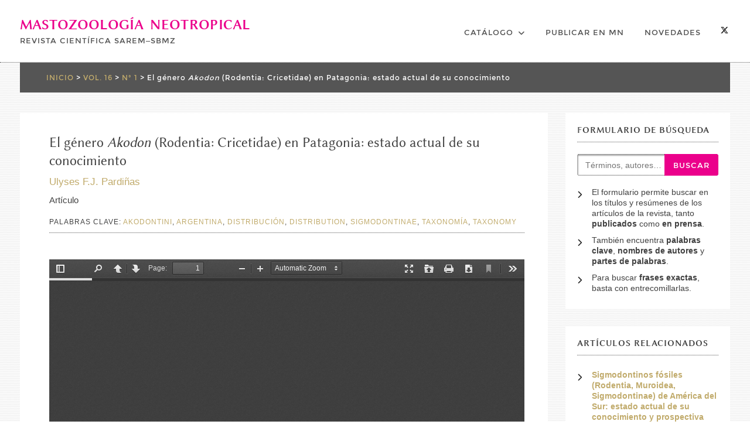

--- FILE ---
content_type: text/html; charset=UTF-8
request_url: https://mn.sarem.org.ar/article/el-genero-akodon-rodentia-cricetidae-en-patagonia-estado-actual-de-su-conocimiento/
body_size: 14456
content:
<!DOCTYPE html> <html lang="es" prefix="og: http://ogp.me/ns# fb: http://ogp.me/ns/fb#"><head>
	    <meta charset="UTF-8">
    <meta name="viewport" content="width=device-width, initial-scale=1">
    <link rel="profile" href="http://gmpg.org/xfn/11">
    <link rel="pingback" href="https://mn.sarem.org.ar/xmlrpc.php">
    
<title>El género Akodon (Rodentia: Cricetidae) en Patagonia: estado actual de su conocimiento &#8211; Mastozoología Neotropical</title>
<meta name='robots' content='max-image-preview:large' />
	<style>img:is([sizes="auto" i], [sizes^="auto," i]) { contain-intrinsic-size: 3000px 1500px }</style>
	<link rel='dns-prefetch' href='//www.googletagmanager.com' />
<link rel="alternate" type="application/rss+xml" title="Mastozoología Neotropical &raquo; Feed" href="https://mn.sarem.org.ar/feed/" />
<script type="text/javascript" id="wpp-js" src="https://mn.sarem.org.ar/wp-content/plugins/wordpress-popular-posts/assets/js/wpp.min.js?ver=7.3.3" data-sampling="0" data-sampling-rate="100" data-api-url="https://mn.sarem.org.ar/wp-json/wordpress-popular-posts" data-post-id="3440" data-token="c4d47c598f" data-lang="0" data-debug="0"></script>
<script type="text/javascript">
/* <![CDATA[ */
window._wpemojiSettings = {"baseUrl":"https:\/\/s.w.org\/images\/core\/emoji\/16.0.1\/72x72\/","ext":".png","svgUrl":"https:\/\/s.w.org\/images\/core\/emoji\/16.0.1\/svg\/","svgExt":".svg","source":{"concatemoji":"https:\/\/mn.sarem.org.ar\/wp-includes\/js\/wp-emoji-release.min.js?ver=6.8.3"}};
/*! This file is auto-generated */
!function(s,n){var o,i,e;function c(e){try{var t={supportTests:e,timestamp:(new Date).valueOf()};sessionStorage.setItem(o,JSON.stringify(t))}catch(e){}}function p(e,t,n){e.clearRect(0,0,e.canvas.width,e.canvas.height),e.fillText(t,0,0);var t=new Uint32Array(e.getImageData(0,0,e.canvas.width,e.canvas.height).data),a=(e.clearRect(0,0,e.canvas.width,e.canvas.height),e.fillText(n,0,0),new Uint32Array(e.getImageData(0,0,e.canvas.width,e.canvas.height).data));return t.every(function(e,t){return e===a[t]})}function u(e,t){e.clearRect(0,0,e.canvas.width,e.canvas.height),e.fillText(t,0,0);for(var n=e.getImageData(16,16,1,1),a=0;a<n.data.length;a++)if(0!==n.data[a])return!1;return!0}function f(e,t,n,a){switch(t){case"flag":return n(e,"\ud83c\udff3\ufe0f\u200d\u26a7\ufe0f","\ud83c\udff3\ufe0f\u200b\u26a7\ufe0f")?!1:!n(e,"\ud83c\udde8\ud83c\uddf6","\ud83c\udde8\u200b\ud83c\uddf6")&&!n(e,"\ud83c\udff4\udb40\udc67\udb40\udc62\udb40\udc65\udb40\udc6e\udb40\udc67\udb40\udc7f","\ud83c\udff4\u200b\udb40\udc67\u200b\udb40\udc62\u200b\udb40\udc65\u200b\udb40\udc6e\u200b\udb40\udc67\u200b\udb40\udc7f");case"emoji":return!a(e,"\ud83e\udedf")}return!1}function g(e,t,n,a){var r="undefined"!=typeof WorkerGlobalScope&&self instanceof WorkerGlobalScope?new OffscreenCanvas(300,150):s.createElement("canvas"),o=r.getContext("2d",{willReadFrequently:!0}),i=(o.textBaseline="top",o.font="600 32px Arial",{});return e.forEach(function(e){i[e]=t(o,e,n,a)}),i}function t(e){var t=s.createElement("script");t.src=e,t.defer=!0,s.head.appendChild(t)}"undefined"!=typeof Promise&&(o="wpEmojiSettingsSupports",i=["flag","emoji"],n.supports={everything:!0,everythingExceptFlag:!0},e=new Promise(function(e){s.addEventListener("DOMContentLoaded",e,{once:!0})}),new Promise(function(t){var n=function(){try{var e=JSON.parse(sessionStorage.getItem(o));if("object"==typeof e&&"number"==typeof e.timestamp&&(new Date).valueOf()<e.timestamp+604800&&"object"==typeof e.supportTests)return e.supportTests}catch(e){}return null}();if(!n){if("undefined"!=typeof Worker&&"undefined"!=typeof OffscreenCanvas&&"undefined"!=typeof URL&&URL.createObjectURL&&"undefined"!=typeof Blob)try{var e="postMessage("+g.toString()+"("+[JSON.stringify(i),f.toString(),p.toString(),u.toString()].join(",")+"));",a=new Blob([e],{type:"text/javascript"}),r=new Worker(URL.createObjectURL(a),{name:"wpTestEmojiSupports"});return void(r.onmessage=function(e){c(n=e.data),r.terminate(),t(n)})}catch(e){}c(n=g(i,f,p,u))}t(n)}).then(function(e){for(var t in e)n.supports[t]=e[t],n.supports.everything=n.supports.everything&&n.supports[t],"flag"!==t&&(n.supports.everythingExceptFlag=n.supports.everythingExceptFlag&&n.supports[t]);n.supports.everythingExceptFlag=n.supports.everythingExceptFlag&&!n.supports.flag,n.DOMReady=!1,n.readyCallback=function(){n.DOMReady=!0}}).then(function(){return e}).then(function(){var e;n.supports.everything||(n.readyCallback(),(e=n.source||{}).concatemoji?t(e.concatemoji):e.wpemoji&&e.twemoji&&(t(e.twemoji),t(e.wpemoji)))}))}((window,document),window._wpemojiSettings);
/* ]]> */
</script>
<style id='wp-emoji-styles-inline-css' type='text/css'>

	img.wp-smiley, img.emoji {
		display: inline !important;
		border: none !important;
		box-shadow: none !important;
		height: 1em !important;
		width: 1em !important;
		margin: 0 0.07em !important;
		vertical-align: -0.1em !important;
		background: none !important;
		padding: 0 !important;
	}
</style>
<style id='classic-theme-styles-inline-css' type='text/css'>
/*! This file is auto-generated */
.wp-block-button__link{color:#fff;background-color:#32373c;border-radius:9999px;box-shadow:none;text-decoration:none;padding:calc(.667em + 2px) calc(1.333em + 2px);font-size:1.125em}.wp-block-file__button{background:#32373c;color:#fff;text-decoration:none}
</style>
<style id='global-styles-inline-css' type='text/css'>
:root{--wp--preset--aspect-ratio--square: 1;--wp--preset--aspect-ratio--4-3: 4/3;--wp--preset--aspect-ratio--3-4: 3/4;--wp--preset--aspect-ratio--3-2: 3/2;--wp--preset--aspect-ratio--2-3: 2/3;--wp--preset--aspect-ratio--16-9: 16/9;--wp--preset--aspect-ratio--9-16: 9/16;--wp--preset--color--black: #111111;--wp--preset--color--cyan-bluish-gray: #abb8c3;--wp--preset--color--white: #ffffff;--wp--preset--color--pale-pink: #f78da7;--wp--preset--color--vivid-red: #cf2e2e;--wp--preset--color--luminous-vivid-orange: #ff6900;--wp--preset--color--luminous-vivid-amber: #fcb900;--wp--preset--color--light-green-cyan: #7bdcb5;--wp--preset--color--vivid-green-cyan: #00d084;--wp--preset--color--pale-cyan-blue: #8ed1fc;--wp--preset--color--vivid-cyan-blue: #0693e3;--wp--preset--color--vivid-purple: #9b51e0;--wp--preset--color--gray: #f4f4f4;--wp--preset--color--blue: #1b8be0;--wp--preset--color--orange: #ffc300;--wp--preset--color--red: #f5245f;--wp--preset--gradient--vivid-cyan-blue-to-vivid-purple: linear-gradient(135deg,rgba(6,147,227,1) 0%,rgb(155,81,224) 100%);--wp--preset--gradient--light-green-cyan-to-vivid-green-cyan: linear-gradient(135deg,rgb(122,220,180) 0%,rgb(0,208,130) 100%);--wp--preset--gradient--luminous-vivid-amber-to-luminous-vivid-orange: linear-gradient(135deg,rgba(252,185,0,1) 0%,rgba(255,105,0,1) 100%);--wp--preset--gradient--luminous-vivid-orange-to-vivid-red: linear-gradient(135deg,rgba(255,105,0,1) 0%,rgb(207,46,46) 100%);--wp--preset--gradient--very-light-gray-to-cyan-bluish-gray: linear-gradient(135deg,rgb(238,238,238) 0%,rgb(169,184,195) 100%);--wp--preset--gradient--cool-to-warm-spectrum: linear-gradient(135deg,rgb(74,234,220) 0%,rgb(151,120,209) 20%,rgb(207,42,186) 40%,rgb(238,44,130) 60%,rgb(251,105,98) 80%,rgb(254,248,76) 100%);--wp--preset--gradient--blush-light-purple: linear-gradient(135deg,rgb(255,206,236) 0%,rgb(152,150,240) 100%);--wp--preset--gradient--blush-bordeaux: linear-gradient(135deg,rgb(254,205,165) 0%,rgb(254,45,45) 50%,rgb(107,0,62) 100%);--wp--preset--gradient--luminous-dusk: linear-gradient(135deg,rgb(255,203,112) 0%,rgb(199,81,192) 50%,rgb(65,88,208) 100%);--wp--preset--gradient--pale-ocean: linear-gradient(135deg,rgb(255,245,203) 0%,rgb(182,227,212) 50%,rgb(51,167,181) 100%);--wp--preset--gradient--electric-grass: linear-gradient(135deg,rgb(202,248,128) 0%,rgb(113,206,126) 100%);--wp--preset--gradient--midnight: linear-gradient(135deg,rgb(2,3,129) 0%,rgb(40,116,252) 100%);--wp--preset--font-size--small: 14px;--wp--preset--font-size--medium: 20px;--wp--preset--font-size--large: 42px;--wp--preset--font-size--x-large: 42px;--wp--preset--font-size--normal: 18px;--wp--preset--font-size--huge: 54px;--wp--preset--spacing--20: 0.44rem;--wp--preset--spacing--30: 0.67rem;--wp--preset--spacing--40: 1rem;--wp--preset--spacing--50: 1.5rem;--wp--preset--spacing--60: 2.25rem;--wp--preset--spacing--70: 3.38rem;--wp--preset--spacing--80: 5.06rem;--wp--preset--shadow--natural: 6px 6px 9px rgba(0, 0, 0, 0.2);--wp--preset--shadow--deep: 12px 12px 50px rgba(0, 0, 0, 0.4);--wp--preset--shadow--sharp: 6px 6px 0px rgba(0, 0, 0, 0.2);--wp--preset--shadow--outlined: 6px 6px 0px -3px rgba(255, 255, 255, 1), 6px 6px rgba(0, 0, 0, 1);--wp--preset--shadow--crisp: 6px 6px 0px rgba(0, 0, 0, 1);}:where(.is-layout-flex){gap: 0.5em;}:where(.is-layout-grid){gap: 0.5em;}body .is-layout-flex{display: flex;}.is-layout-flex{flex-wrap: wrap;align-items: center;}.is-layout-flex > :is(*, div){margin: 0;}body .is-layout-grid{display: grid;}.is-layout-grid > :is(*, div){margin: 0;}:where(.wp-block-columns.is-layout-flex){gap: 2em;}:where(.wp-block-columns.is-layout-grid){gap: 2em;}:where(.wp-block-post-template.is-layout-flex){gap: 1.25em;}:where(.wp-block-post-template.is-layout-grid){gap: 1.25em;}.has-black-color{color: var(--wp--preset--color--black) !important;}.has-cyan-bluish-gray-color{color: var(--wp--preset--color--cyan-bluish-gray) !important;}.has-white-color{color: var(--wp--preset--color--white) !important;}.has-pale-pink-color{color: var(--wp--preset--color--pale-pink) !important;}.has-vivid-red-color{color: var(--wp--preset--color--vivid-red) !important;}.has-luminous-vivid-orange-color{color: var(--wp--preset--color--luminous-vivid-orange) !important;}.has-luminous-vivid-amber-color{color: var(--wp--preset--color--luminous-vivid-amber) !important;}.has-light-green-cyan-color{color: var(--wp--preset--color--light-green-cyan) !important;}.has-vivid-green-cyan-color{color: var(--wp--preset--color--vivid-green-cyan) !important;}.has-pale-cyan-blue-color{color: var(--wp--preset--color--pale-cyan-blue) !important;}.has-vivid-cyan-blue-color{color: var(--wp--preset--color--vivid-cyan-blue) !important;}.has-vivid-purple-color{color: var(--wp--preset--color--vivid-purple) !important;}.has-black-background-color{background-color: var(--wp--preset--color--black) !important;}.has-cyan-bluish-gray-background-color{background-color: var(--wp--preset--color--cyan-bluish-gray) !important;}.has-white-background-color{background-color: var(--wp--preset--color--white) !important;}.has-pale-pink-background-color{background-color: var(--wp--preset--color--pale-pink) !important;}.has-vivid-red-background-color{background-color: var(--wp--preset--color--vivid-red) !important;}.has-luminous-vivid-orange-background-color{background-color: var(--wp--preset--color--luminous-vivid-orange) !important;}.has-luminous-vivid-amber-background-color{background-color: var(--wp--preset--color--luminous-vivid-amber) !important;}.has-light-green-cyan-background-color{background-color: var(--wp--preset--color--light-green-cyan) !important;}.has-vivid-green-cyan-background-color{background-color: var(--wp--preset--color--vivid-green-cyan) !important;}.has-pale-cyan-blue-background-color{background-color: var(--wp--preset--color--pale-cyan-blue) !important;}.has-vivid-cyan-blue-background-color{background-color: var(--wp--preset--color--vivid-cyan-blue) !important;}.has-vivid-purple-background-color{background-color: var(--wp--preset--color--vivid-purple) !important;}.has-black-border-color{border-color: var(--wp--preset--color--black) !important;}.has-cyan-bluish-gray-border-color{border-color: var(--wp--preset--color--cyan-bluish-gray) !important;}.has-white-border-color{border-color: var(--wp--preset--color--white) !important;}.has-pale-pink-border-color{border-color: var(--wp--preset--color--pale-pink) !important;}.has-vivid-red-border-color{border-color: var(--wp--preset--color--vivid-red) !important;}.has-luminous-vivid-orange-border-color{border-color: var(--wp--preset--color--luminous-vivid-orange) !important;}.has-luminous-vivid-amber-border-color{border-color: var(--wp--preset--color--luminous-vivid-amber) !important;}.has-light-green-cyan-border-color{border-color: var(--wp--preset--color--light-green-cyan) !important;}.has-vivid-green-cyan-border-color{border-color: var(--wp--preset--color--vivid-green-cyan) !important;}.has-pale-cyan-blue-border-color{border-color: var(--wp--preset--color--pale-cyan-blue) !important;}.has-vivid-cyan-blue-border-color{border-color: var(--wp--preset--color--vivid-cyan-blue) !important;}.has-vivid-purple-border-color{border-color: var(--wp--preset--color--vivid-purple) !important;}.has-vivid-cyan-blue-to-vivid-purple-gradient-background{background: var(--wp--preset--gradient--vivid-cyan-blue-to-vivid-purple) !important;}.has-light-green-cyan-to-vivid-green-cyan-gradient-background{background: var(--wp--preset--gradient--light-green-cyan-to-vivid-green-cyan) !important;}.has-luminous-vivid-amber-to-luminous-vivid-orange-gradient-background{background: var(--wp--preset--gradient--luminous-vivid-amber-to-luminous-vivid-orange) !important;}.has-luminous-vivid-orange-to-vivid-red-gradient-background{background: var(--wp--preset--gradient--luminous-vivid-orange-to-vivid-red) !important;}.has-very-light-gray-to-cyan-bluish-gray-gradient-background{background: var(--wp--preset--gradient--very-light-gray-to-cyan-bluish-gray) !important;}.has-cool-to-warm-spectrum-gradient-background{background: var(--wp--preset--gradient--cool-to-warm-spectrum) !important;}.has-blush-light-purple-gradient-background{background: var(--wp--preset--gradient--blush-light-purple) !important;}.has-blush-bordeaux-gradient-background{background: var(--wp--preset--gradient--blush-bordeaux) !important;}.has-luminous-dusk-gradient-background{background: var(--wp--preset--gradient--luminous-dusk) !important;}.has-pale-ocean-gradient-background{background: var(--wp--preset--gradient--pale-ocean) !important;}.has-electric-grass-gradient-background{background: var(--wp--preset--gradient--electric-grass) !important;}.has-midnight-gradient-background{background: var(--wp--preset--gradient--midnight) !important;}.has-small-font-size{font-size: var(--wp--preset--font-size--small) !important;}.has-medium-font-size{font-size: var(--wp--preset--font-size--medium) !important;}.has-large-font-size{font-size: var(--wp--preset--font-size--large) !important;}.has-x-large-font-size{font-size: var(--wp--preset--font-size--x-large) !important;}
:where(.wp-block-post-template.is-layout-flex){gap: 1.25em;}:where(.wp-block-post-template.is-layout-grid){gap: 1.25em;}
:where(.wp-block-columns.is-layout-flex){gap: 2em;}:where(.wp-block-columns.is-layout-grid){gap: 2em;}
:root :where(.wp-block-pullquote){font-size: 1.5em;line-height: 1.6;}
</style>
<link rel='stylesheet' id='contact-form-7-css' href='https://mn.sarem.org.ar/wp-content/plugins/contact-form-7/includes/css/styles.css?ver=6.1.2' type='text/css' media='all' />
<link rel='stylesheet' id='download-attachments-frontend-css' href='https://mn.sarem.org.ar/wp-content/plugins/download-attachments/css/frontend.css?ver=6.8.3' type='text/css' media='all' />
<link rel='stylesheet' id='gridable-css' href='https://mn.sarem.org.ar/wp-content/plugins/gridable/public/css/gridable-style.css?ver=1.2.9' type='text/css' media='all' />
<link rel='stylesheet' id='wordpress-popular-posts-css-css' href='https://mn.sarem.org.ar/wp-content/plugins/wordpress-popular-posts/assets/css/wpp.css?ver=7.3.3' type='text/css' media='all' />
<link rel='stylesheet' id='parent-style-css' href='https://mn.sarem.org.ar/wp-content/themes/photomania/style.css?ver=6.8.3' type='text/css' media='all' />
<link rel='stylesheet' id='child-style-css' href='https://mn.sarem.org.ar/wp-content/themes/photomania-child/style.css?ver=6.8.3' type='text/css' media='all' />
<link rel='stylesheet' id='font-awesome-css' href='https://mn.sarem.org.ar/wp-content/themes/photomania/third-party/font-awesome/css/all.min.css?ver=6.7.2' type='text/css' media='all' />
<link rel='stylesheet' id='photomania-google-fonts-css' href='https://mn.sarem.org.ar/wp-content/fonts/128a550d2ff9301298a65bdfac0194b6.css' type='text/css' media='all' />
<link rel='stylesheet' id='jquery-sidr-css' href='https://mn.sarem.org.ar/wp-content/themes/photomania/third-party/sidr/css/jquery.sidr.dark.min.css?ver=2.2.1' type='text/css' media='all' />
<link rel='stylesheet' id='jquery-magnific-popup-css' href='https://mn.sarem.org.ar/wp-content/themes/photomania/third-party/magnific-popup/css/magnific-popup.min.css?ver=1.1.0' type='text/css' media='all' />
<link rel='stylesheet' id='photomania-style-css' href='https://mn.sarem.org.ar/wp-content/themes/photomania-child/style.css?ver=20251003-195950' type='text/css' media='all' />
<link rel='stylesheet' id='photomania-block-style-css' href='https://mn.sarem.org.ar/wp-content/themes/photomania/css/blocks.css?ver=20251003-195950' type='text/css' media='all' />
<link rel='stylesheet' id='jquery-data-tables-css' href='https://mn.sarem.org.ar/wp-content/plugins/posts-table-pro/assets/css/datatables/datatables.min.css?ver=1.10.16' type='text/css' media='all' />
<link rel='stylesheet' id='posts-table-pro-css' href='https://mn.sarem.org.ar/wp-content/plugins/posts-table-pro/assets/css/posts-table-pro.min.css?ver=2.1.3' type='text/css' media='all' />
<script type="text/javascript" src="https://mn.sarem.org.ar/wp-includes/js/jquery/jquery.min.js?ver=3.7.1" id="jquery-core-js"></script>
<script type="text/javascript" src="https://mn.sarem.org.ar/wp-includes/js/jquery/jquery-migrate.min.js?ver=3.4.1" id="jquery-migrate-js"></script>
<script type="text/javascript" src="https://mn.sarem.org.ar/wp-content/themes/photomania-child/js/scripts.js?ver=6.8.3" id="init_scripts-js"></script>
<script type="text/javascript" src="https://mn.sarem.org.ar/wp-includes/js/dist/hooks.min.js?ver=4d63a3d491d11ffd8ac6" id="wp-hooks-js"></script>
<script type="text/javascript" src="https://mn.sarem.org.ar/wp-content/plugins/gridable/public/js/gridable-scripts.js?ver=1.2.9" id="gridable-js"></script>
<script type="text/javascript" id="say-what-js-js-extra">
/* <![CDATA[ */
var say_what_data = {"replacements":{"|Search &hellip;|placeholder":"T\u00e9rminos, autores&hellip;"}};
/* ]]> */
</script>
<script type="text/javascript" src="https://mn.sarem.org.ar/wp-content/plugins/say-what/assets/build/frontend.js?ver=fd31684c45e4d85aeb4e" id="say-what-js-js"></script>
<script type="text/javascript" src="https://mn.sarem.org.ar/wp-content/themes/photomania-child/js/jquery.magnific-popup-init.js?ver=6.8.3" id="magnific_init_script-js"></script>

<!-- Fragmento de código de la etiqueta de Google (gtag.js) añadida por Site Kit -->
<!-- Fragmento de código de Google Analytics añadido por Site Kit -->
<script type="text/javascript" src="https://www.googletagmanager.com/gtag/js?id=GT-NFXRW79X" id="google_gtagjs-js" async></script>
<script type="text/javascript" id="google_gtagjs-js-after">
/* <![CDATA[ */
window.dataLayer = window.dataLayer || [];function gtag(){dataLayer.push(arguments);}
gtag("set","linker",{"domains":["mn.sarem.org.ar"]});
gtag("js", new Date());
gtag("set", "developer_id.dZTNiMT", true);
gtag("config", "GT-NFXRW79X");
 window._googlesitekit = window._googlesitekit || {}; window._googlesitekit.throttledEvents = []; window._googlesitekit.gtagEvent = (name, data) => { var key = JSON.stringify( { name, data } ); if ( !! window._googlesitekit.throttledEvents[ key ] ) { return; } window._googlesitekit.throttledEvents[ key ] = true; setTimeout( () => { delete window._googlesitekit.throttledEvents[ key ]; }, 5 ); gtag( "event", name, { ...data, event_source: "site-kit" } ); }; 
/* ]]> */
</script>
<link rel="https://api.w.org/" href="https://mn.sarem.org.ar/wp-json/" /><link rel="EditURI" type="application/rsd+xml" title="RSD" href="https://mn.sarem.org.ar/xmlrpc.php?rsd" />
<meta name="generator" content="WordPress 6.8.3" />
<link rel="canonical" href="https://mn.sarem.org.ar/article/el-genero-akodon-rodentia-cricetidae-en-patagonia-estado-actual-de-su-conocimiento/" />
<link rel='shortlink' href='https://mn.sarem.org.ar/?p=3440' />
<link rel="alternate" title="oEmbed (JSON)" type="application/json+oembed" href="https://mn.sarem.org.ar/wp-json/oembed/1.0/embed?url=https%3A%2F%2Fmn.sarem.org.ar%2Farticle%2Fel-genero-akodon-rodentia-cricetidae-en-patagonia-estado-actual-de-su-conocimiento%2F" />
<link rel="alternate" title="oEmbed (XML)" type="text/xml+oembed" href="https://mn.sarem.org.ar/wp-json/oembed/1.0/embed?url=https%3A%2F%2Fmn.sarem.org.ar%2Farticle%2Fel-genero-akodon-rodentia-cricetidae-en-patagonia-estado-actual-de-su-conocimiento%2F&#038;format=xml" />
<meta name="generator" content="Site Kit by Google 1.164.0" />		<meta charset="utf-8">
		<meta name="abstract" content="Mastozoología Neotropical, Revista Científica SAREM–SBMz">
		<meta name="author" content="Various">
		<meta name="classification" content="Academic Journal">
		<meta name="copyright" content="Open Access">
		<meta name="designer" content="Gabriela F. Ruellan">
		<meta name="distribution" content="Global">
		<meta name="language" content="es">
		<meta name="publisher" content="Sociedad Argentina para el Estudio de los Mamíferos (SAREM) / Sociedade Brasileira de Mastozoologia (SBMz)">
		<meta name="rating" content="General">
		<meta name="resource-type" content="Journal">
		<meta name="revisit-after" content="15">
		<meta name="subject" content="Neotropical Mastozoology">
		<meta name="template" content="Photomania Child">
		<meta name="robots" content="index,follow">
		
<link rel="apple-touch-icon" sizes="180x180" href="/wp-content/uploads/fbrfg/apple-touch-icon.png">
<link rel="icon" type="image/png" sizes="32x32" href="/wp-content/uploads/fbrfg/favicon-32x32.png">
<link rel="icon" type="image/png" sizes="16x16" href="/wp-content/uploads/fbrfg/favicon-16x16.png">
<link rel="manifest" href="/wp-content/uploads/fbrfg/site.webmanifest">
<link rel="mask-icon" href="/wp-content/uploads/fbrfg/safari-pinned-tab.svg" color="#eb008b">
<link rel="shortcut icon" href="/wp-content/uploads/fbrfg/favicon.ico">
<meta name="msapplication-TileColor" content="#eb008b">
<meta name="msapplication-config" content="/wp-content/uploads/fbrfg/browserconfig.xml">
<meta name="theme-color" content="#eb008b">            <style id="wpp-loading-animation-styles">@-webkit-keyframes bgslide{from{background-position-x:0}to{background-position-x:-200%}}@keyframes bgslide{from{background-position-x:0}to{background-position-x:-200%}}.wpp-widget-block-placeholder,.wpp-shortcode-placeholder{margin:0 auto;width:60px;height:3px;background:#dd3737;background:linear-gradient(90deg,#dd3737 0%,#571313 10%,#dd3737 100%);background-size:200% auto;border-radius:3px;-webkit-animation:bgslide 1s infinite linear;animation:bgslide 1s infinite linear}</style>
            <meta property="keywords" content="Akodontini, Argentina, distribución, distribution, Sigmodontinae, taxonomía, taxonomy" />
<meta name="citation_title" content="El género &lt;i&gt;Akodon&lt;/i&gt; (Rodentia: Cricetidae) en Patagonia: estado actual de su conocimiento" />
<meta property="citation_abstract" content="&lt;p&gt;Seis taxones fueron descriptos o citados en Patagonia bajo la actual extensión de &lt;em&gt;Akodon&lt;/em&gt; (&lt;em&gt;i.e.&lt;/em&gt;, excluyendo &lt;em&gt;Abrothrix&lt;/em&gt;). Estos, en orden cronológico de nominación, son: &lt;em&gt;Akodon azarae&lt;/em&gt; (Fisch.), &lt;em&gt;A. iniscatus&lt;/em&gt; Thos., &lt;em&gt;A. iniscatus collinus&lt;/em&gt; Thos., &lt;em&gt;A. neocenus&lt;/em&gt; Thos., &lt;em&gt;A. nucus&lt;/em&gt; Thos. y St. Leger y &lt;em&gt;A. molinae&lt;/em&gt; Contreras. Sus estatus taxonómicos y distribuciones son críticamente revisados. Las incertidumbres respecto del género en el área patagónica son destacadas.&lt;/p&gt;
&lt;hr /&gt;
&lt;p&gt;&lt;strong&gt;The genus &lt;em&gt;Akodon&lt;/em&gt; (Rodentia: Cricetidae) in Patagonia: its current knowledge.&lt;/strong&gt; Six taxa were described or cited for Patagonia under &lt;em&gt;Akodon&lt;/em&gt; as today it is understood (&lt;em&gt;i.e.&lt;/em&gt;, excluding &lt;em&gt;Abrothrix&lt;/em&gt;). These are, in chronological order of nomination, &lt;em&gt;Akodon azarae&lt;/em&gt; (Fisch.), &lt;em&gt;A. iniscatus&lt;/em&gt; Thos., &lt;em&gt;A. iniscatus collinus&lt;/em&gt; Thos., &lt;em&gt;A. neocenus&lt;/em&gt; Thos., &lt;em&gt;A. nucus&lt;/em&gt; Thos. and St. Leger, and &lt;em&gt;A. molinae&lt;/em&gt; Contreras. Their taxonomic status and distribution are critically reviewed and commented. The uncertainties regarding Patagonian populations of &lt;em&gt;Akodon&lt;/em&gt; are pointed out.&lt;/p&gt;
" /><meta name="citation_author" content="Ulyses F.J. Pardiñas" />
<meta name="citation_journal_title" content="Mastozoología Neotropical" />
<meta name="citation_journal_title_abbrev" content="Mast. Neotrop." />
<meta name="citation_publisher" content="Sociedad Argentina para el Estudio de los Mamíferos (SAREM) - Sociedade Brasileira de Mastozoologia (SBMz)" />
<meta name="citation_issn" content="1666-0536" />

<!-- Dynamic Widgets by QURL loaded - http://www.dynamic-widgets.com //-->
<style type="text/css" id="custom-background-css">
body.custom-background { background-color: #ffffff; }
</style>
	
<!-- START - Open Graph and Twitter Card Tags 3.3.5 -->
 <!-- Facebook Open Graph -->
  <meta property="og:locale" content="es_ES"/>
  <meta property="og:site_name" content="Mastozoología Neotropical"/>
  <meta property="og:title" content="El género Akodon (Rodentia: Cricetidae) en Patagonia: estado actual de su conocimiento"/>
  <meta property="og:url" content="https://mn.sarem.org.ar/article/el-genero-akodon-rodentia-cricetidae-en-patagonia-estado-actual-de-su-conocimiento/"/>
  <meta property="og:type" content="article"/>
  <meta property="og:description" content="Revista Científica SAREM–SBMz"/>
  <meta property="og:image" content="https://mn.sarem.org.ar/wp-content/uploads/OpenGraph-default-image-Mastozoologia-Neotropical.jpg"/>
  <meta property="og:image:url" content="https://mn.sarem.org.ar/wp-content/uploads/OpenGraph-default-image-Mastozoologia-Neotropical.jpg"/>
  <meta property="og:image:secure_url" content="https://mn.sarem.org.ar/wp-content/uploads/OpenGraph-default-image-Mastozoologia-Neotropical.jpg"/>
  <meta property="article:publisher" content="https://www.facebook.com/profile.php?id=100064930980429"/>
  <meta property="fb:app_id" content="1154454032582348"/>
 <!-- Google+ / Schema.org -->
 <!-- Twitter Cards -->
  <meta name="twitter:title" content="El género Akodon (Rodentia: Cricetidae) en Patagonia: estado actual de su conocimiento"/>
  <meta name="twitter:url" content="https://mn.sarem.org.ar/article/el-genero-akodon-rodentia-cricetidae-en-patagonia-estado-actual-de-su-conocimiento/"/>
  <meta name="twitter:description" content="Revista Científica SAREM–SBMz"/>
  <meta name="twitter:image" content="https://mn.sarem.org.ar/wp-content/uploads/OpenGraph-default-image-Mastozoologia-Neotropical.jpg"/>
  <meta name="twitter:card" content="summary_large_image"/>
  <meta name="twitter:site" content="@MNeotropical"/>
 <!-- SEO -->
  <link rel="canonical" href="https://mn.sarem.org.ar/article/el-genero-akodon-rodentia-cricetidae-en-patagonia-estado-actual-de-su-conocimiento/"/>
  <meta name="description" content="Revista Científica SAREM–SBMz"/>
  <meta name="publisher" content="Mastozoología Neotropical"/>
 <!-- Misc. tags -->
 <!-- is_singular -->
<!-- END - Open Graph and Twitter Card Tags 3.3.5 -->
	
</head>

<body class="wp-singular article-template-default single single-article postid-3440 custom-background wp-embed-responsive wp-theme-photomania wp-child-theme-photomania-child global-layout-right-sidebar slider-disabled">

	    <div id="page" class="hfeed site">
    <a class="skip-link screen-reader-text" href="#content">Skip to content</a>		<a id="mobile-trigger" href="#mob-menu"><i class="fa fa-bars"></i></a>
		<div id="mob-menu">
			<ul id="menu-principal" class="menu"><li id="menu-item-27" class="unclickable menu-item menu-item-type-post_type menu-item-object-page menu-item-home menu-item-has-children menu-item-27"><a href="https://mn.sarem.org.ar/">Catálogo</a>
<ul class="sub-menu">
	<li id="menu-item-7169" class="menu-item menu-item-type-taxonomy menu-item-object-category menu-item-7169"><a href="https://mn.sarem.org.ar/catalog/published-issues/">Números publicados</a></li>
	<li id="menu-item-9678" class="menu-item menu-item-type-post_type menu-item-object-issue menu-item-9678"><a href="https://mn.sarem.org.ar/issue/ms-aceptados-y-articulos-en-prensa/">Versiones tempranas y artículos en prensa</a></li>
	<li id="menu-item-9585" class="menu-item menu-item-type-custom menu-item-object-custom menu-item-9585"><a href="https://mn.sarem.org.ar/issue/viajes-de-emilio-budin-la-expedicion-al-chaco-1906-1907/">Publicaciones especiales</a></li>
</ul>
</li>
<li id="menu-item-26" class="menu-item menu-item-type-post_type menu-item-object-page menu-item-26"><a href="https://mn.sarem.org.ar/para-publicar-en-mn/">Publicar en MN</a></li>
<li id="menu-item-893" class="menu-item menu-item-type-post_type menu-item-object-page current_page_parent menu-item-893"><a href="https://mn.sarem.org.ar/novedades/">Novedades</a></li>
<li class="search-menu search-menu default"><a title="" href="#"></a><form role="search" method="get" class="search-form" action="https://mn.sarem.org.ar/">
				<label>
					<span class="screen-reader-text">Buscar:</span>
					<input type="search" class="search-field" placeholder="Términos, autores&hellip;" value="" name="s" />
				</label>
				<input type="submit" class="search-submit" value="Buscar" />
			</form></li></li></ul>		</div><!-- #mob-menu -->
		
    <header id="masthead" class="site-header" role="banner"><div class="container">			    <div class="site-branding">

			
													<div id="site-identity">
																		<p class="site-title"><a href="https://mn.sarem.org.ar/" rel="home">Mastozoología Neotropical</a></p>
																						<p class="site-description">Revista Científica SAREM–SBMz</p>
									</div><!-- #site-identity -->
				    </div><!-- .site-branding -->
	    <div id="header-social">
			<div class="widget photomania_widget_social"><ul id="menu-social" class="menu"><li id="menu-item-7522" class="menu-item menu-item-type-custom menu-item-object-custom menu-item-7522"><a target="_blank" href="https://twitter.com/MNeotropical"><span class="screen-reader-text">MN en Twitter</span></a></li>
</ul></div>	    </div><!-- #header-social -->
	    <div id="main-nav">
	        <nav id="site-navigation" class="main-navigation" role="navigation">
	            <div class="wrap-menu-content">
					<div class="menu-principal-container"><ul id="primary-menu" class="menu"><li class="unclickable menu-item menu-item-type-post_type menu-item-object-page menu-item-home menu-item-has-children menu-item-27"><a href="https://mn.sarem.org.ar/">Catálogo</a>
<ul class="sub-menu">
	<li class="menu-item menu-item-type-taxonomy menu-item-object-category menu-item-7169"><a href="https://mn.sarem.org.ar/catalog/published-issues/">Números publicados</a></li>
	<li class="menu-item menu-item-type-post_type menu-item-object-issue menu-item-9678"><a href="https://mn.sarem.org.ar/issue/ms-aceptados-y-articulos-en-prensa/">Versiones tempranas y artículos en prensa</a></li>
	<li class="menu-item menu-item-type-custom menu-item-object-custom menu-item-9585"><a href="https://mn.sarem.org.ar/issue/viajes-de-emilio-budin-la-expedicion-al-chaco-1906-1907/">Publicaciones especiales</a></li>
</ul>
</li>
<li class="menu-item menu-item-type-post_type menu-item-object-page menu-item-26"><a href="https://mn.sarem.org.ar/para-publicar-en-mn/">Publicar en MN</a></li>
<li class="menu-item menu-item-type-post_type menu-item-object-page current_page_parent menu-item-893"><a href="https://mn.sarem.org.ar/novedades/">Novedades</a></li>
<li class="search-menu search-menu default"><a title="" href="#"></a><form role="search" method="get" class="search-form" action="https://mn.sarem.org.ar/">
				<label>
					<span class="screen-reader-text">Buscar:</span>
					<input type="search" class="search-field" placeholder="Términos, autores&hellip;" value="" name="s" />
				</label>
				<input type="submit" class="search-submit" value="Buscar" />
			</form></li></li></ul></div>	            </div><!-- .menu-content -->
	        </nav><!-- #site-navigation -->
	    </div> <!-- #main-nav -->

	        </div><!-- .container --></header><!-- #masthead -->
	<div id="content" class="site-content"><div class="container"><div class="inner-wrapper">    
<div class="breadcrumbnxt">
	<!-- Breadcrumb NavXT 7.4.1 -->
<span property="itemListElement" typeof="ListItem"><a property="item" typeof="WebPage" title="Ir a la página de inicio" href="https://mn.sarem.org.ar" class="home"><span property="name">Inicio</span></a><meta property="position" content="1"></span> &gt; <span property="itemListElement" typeof="ListItem"><a property="item" typeof="WebPage" title="Ver todos los artículos de Vol. 16" href="https://mn.sarem.org.ar/volnum/vol-16/" class="taxonomy volnum"><span property="name">Vol. 16</span></a><meta property="position" content="2"></span> &gt; <span property="itemListElement" typeof="ListItem"><a property="item" typeof="WebPage" title="Ver todos los artículos de Nº 1" href="https://mn.sarem.org.ar/volnum/no-1-vol-16/" class="taxonomy volnum"><span property="name">Nº 1</span></a><meta property="position" content="3"></span> &gt; <span property="itemListElement" typeof="ListItem"><span property="name">El género <i>Akodon</i> (Rodentia: Cricetidae) en Patagonia: estado actual de su conocimiento</span><meta property="position" content="4"></span></div>


	<div id="primary" class="content-area">
		<main id="main" class="site-main" role="main">

		
			
<article id="post-3440" class="post-3440 article type-article status-publish hentry autor-ulyses-f-j-pardinas keyword-akodontini keyword-argentina keyword-distribucion keyword-distribution keyword-sigmodontinae keyword-taxonomia keyword-taxonomy volnum-no-1-vol-16 volnum-vol-16">
	<header class="entry-header">
		<h1 class="entry-title">El género <i>Akodon</i> (Rodentia: Cricetidae) en Patagonia: estado actual de su conocimiento</h1>		<div class="entry-meta">
			<div class="citation_author">
				<span class="posted-on"><a href="https://mn.sarem.org.ar/article/el-genero-akodon-rodentia-cricetidae-en-patagonia-estado-actual-de-su-conocimiento/" rel="bookmark"><time class="entry-date published" datetime="2018-10-22T01:07:37-03:00">22 de octubre de 2018</time><time class="updated" datetime="2019-07-12T01:20:47-03:00">12 de julio de 2019</time></a></span><span class="byline"> <span class="author vcard"><a class="url fn n" href="https://mn.sarem.org.ar/author/gabriela-ruellan/">Webmaster</a></span></span>				<a href="https://mn.sarem.org.ar/autor/ulyses-f-j-pardinas/" rel="tag">Ulyses F.J. Pardiñas</a>			</div>
			<div class="date-of-issue">
			    			</div>
			<div class="article-class">
				Artículo&nbsp;<span></span>
			</div>
			<div class="keywords">
				Palabras clave: <a href="https://mn.sarem.org.ar/keyword/akodontini/" rel="tag">Akodontini</a>, <a href="https://mn.sarem.org.ar/keyword/argentina/" rel="tag">Argentina</a>, <a href="https://mn.sarem.org.ar/keyword/distribucion/" rel="tag">distribución</a>, <a href="https://mn.sarem.org.ar/keyword/distribution/" rel="tag">distribution</a>, <a href="https://mn.sarem.org.ar/keyword/sigmodontinae/" rel="tag">Sigmodontinae</a>, <a href="https://mn.sarem.org.ar/keyword/taxonomia/" rel="tag">taxonomía</a>, <a href="https://mn.sarem.org.ar/keyword/taxonomy/" rel="tag">taxonomy</a>			</div>
		</div><!-- .entry-meta -->
	</header><!-- .entry-header -->

    
	<div class="entry-content-wrapper">
		<div class="entry-content">
						<div class="notice">
							</div>
			<iframe class="pdfjs-viewer" width="100%" height="850px" src="https://mn.sarem.org.ar/wp-content/plugins/pdf-viewer/stable/web/viewer.html?file=https://mn.sarem.org.ar/wp-content/uploads/SAREM-SBMz_MastNeotrop_16-1_12_Pardinas.pdf"></iframe> 
			<div class="appendix">
							</div>
					</div><!-- .entry-content -->
	</div><!-- .entry-content-wrapper -->

	<footer class="entry-footer">
			</footer><!-- .entry-footer -->

					<div class="photomania-social-share">
			<ul>
									<li><a href="https://www.facebook.com/sharer/sharer.php?u=https://mn.sarem.org.ar/article/el-genero-akodon-rodentia-cricetidae-en-patagonia-estado-actual-de-su-conocimiento/&#038;title=El+g%C3%A9nero+%3Ci%3EAkodon%3C%2Fi%3E+%28Rodentia%3A+Cricetidae%29+en+Patagonia%3A+estado+actual+de+su+conocimiento" target="_blank"><i class="fa-brands fa-facebook" aria-hidden="true"></i></a></li>
									<li><a href="https://pinterest.com/pin/create/button/?url=https://mn.sarem.org.ar/article/el-genero-akodon-rodentia-cricetidae-en-patagonia-estado-actual-de-su-conocimiento/&#038;media=&#038;description=El+g%C3%A9nero+%3Ci%3EAkodon%3C%2Fi%3E+%28Rodentia%3A+Cricetidae%29+en+Patagonia%3A+estado+actual+de+su+conocimiento" target="_blank"><i class="fa-brands fa-pinterest" aria-hidden="true"></i></a></li>
									<li><a href="http://twitter.com/intent/tweet?status=El+g%C3%A9nero+%3Ci%3EAkodon%3C%2Fi%3E+%28Rodentia%3A+Cricetidae%29+en+Patagonia%3A+estado+actual+de+su+conocimiento+https://mn.sarem.org.ar/article/el-genero-akodon-rodentia-cricetidae-en-patagonia-estado-actual-de-su-conocimiento/" target="_blank"><i class="fa-brands fa-twitter" aria-hidden="true"></i></a></li>
									<li><a href="https://plus.google.com/share?url=https://mn.sarem.org.ar/article/el-genero-akodon-rodentia-cricetidae-en-patagonia-estado-actual-de-su-conocimiento/" target="_blank"><i class="fa-brands fa-google-plus" aria-hidden="true"></i></a></li>
							</ul>
		</div><!-- .photomania-social-share -->
			
</article><!-- #post-## -->

			
	<nav class="navigation post-navigation" aria-label="Entradas">
		<h2 class="screen-reader-text">Navegación de entradas</h2>
		<div class="nav-links"><div class="nav-previous"><a href="https://mn.sarem.org.ar/article/arthropods-and-helminths-assemblage-in-sigmodontine-rodents-from-wetlands-of-the-rio-de-la-plata-argentina/" rel="prev"><span class="meta-nav" aria-hidden="true">Anterior</span> <span class="screen-reader-text">Previous post:</span> <span class="post-title">Arthropods and helminths assemblage in sigmodontine rodents from wetlands of the Río de la Plata, Argentina</span></a></div><div class="nav-next"><a href="https://mn.sarem.org.ar/article/taxonomia-del-genero-phyllostomus-chiroptera-phyllostomidae-en-colombia/" rel="next"><span class="meta-nav" aria-hidden="true">Siguiente</span> <span class="screen-reader-text">Next post:</span> <span class="post-title">Taxonomía del género <i>Phyllostomus</i> (Chiroptera: Phyllostomidae) en Colombia</span></a></div></div>
	</nav>
			
		
		</main><!-- #main -->
	</div><!-- #primary -->

<div id="sidebar-primary" class="widget-area sidebar" role="complementary">
			<aside id="text-8" class="widget widget_text"><h2 class="widget-title">Formulario de búsqueda</h2>			<div class="textwidget"><form role="search" method="get" class="search-form" action="https://mn.sarem.org.ar/">
				<label>
					<span class="screen-reader-text">Buscar:</span>
					<input type="search" class="search-field" placeholder="Términos, autores&hellip;" value="" name="s" />
				</label>
				<input type="submit" class="search-submit" value="Buscar" />
			</form>
<ul style="margin-top: 15px;">
<li>El formulario permite buscar en los títulos y resúmenes de los artículos de la revista, tanto <strong>publicados</strong> como <strong>en prensa</strong>.</li>
</ul>
<ul>
<li>También encuentra <strong>palabras clave</strong>, <strong>nombres de autores</strong> y <strong>partes de palabras</strong>.</li>
</ul>
<ul>
<li>Para buscar <strong>frases exactas</strong>, basta con entrecomillarlas.</li>
</ul>
</div>
		</aside><aside id="yarpp_widget-2" class="widget widget_yarpp_widget"><div class='yarpp yarpp-related yarpp-related-widget yarpp-template-yarpp-template-simple'>


<h2>Artículos relacionados</h2>
<ul>
		<li><a href="https://mn.sarem.org.ar/article/sigmodontinos-fosiles-rodentia-muroidea-sigmodontinae-de-america-del-sur/" rel="bookmark norewrite" title="Sigmodontinos fósiles (Rodentia, Muroidea, Sigmodontinae) de América del Sur: estado actual de su conocimiento y prospectiva" >Sigmodontinos fósiles (Rodentia, Muroidea, Sigmodontinae) de América del Sur: estado actual de su conocimiento y prospectiva</a><!-- (54.5725)--></li>
		<li><a href="https://mn.sarem.org.ar/article/estado-actual-del-conocimiento-del-roedor-fosorial-ctenomys-mendocinus-philippi-1869-rodentia-ctenomyidae/" rel="bookmark norewrite" title="Estado actual del conocimiento del roedor fosorial Ctenomys mendocinus Philippi 1869 (Rodentia: Ctenomyidae)" >Estado actual del conocimiento del roedor fosorial <i>Ctenomys mendocinus</i> Philippi 1869 (Rodentia: Ctenomyidae)</a><!-- (45.1073)--></li>
		<li><a href="https://mn.sarem.org.ar/article/un-nuevo-registro-fosil-para-kunsia-tomentosus-reabre-la-discusion-sobre-su-localidad-tipica-y-estado-de-conservacion/" rel="bookmark norewrite" title="Un nuevo registro fósil para la rata gigante Kunsia tomentosus (Rodentia, Cricetidae) reabre la discusión sobre su localidad típica y estado de conservación" >Un nuevo registro fósil para la rata gigante <i>Kunsia tomentosus</i> (Rodentia, Cricetidae) reabre la discusión sobre su localidad típica y estado de conservación</a><!-- (37.0213)--></li>
		<li><a href="https://mn.sarem.org.ar/article/redescripcion-y-posicion-filogenetica-del-raton-selvatico-akodon-sylvanus-rodentia-cricetidae-sigmodontinae/" rel="bookmark norewrite" title="Redescripción y posición filogenética del ratón selvático Akodon sylvanus (Rodentia: Cricetidae: Sigmodontinae)" >Redescripción y posición filogenética del ratón selvático <i>Akodon sylvanus</i> (Rodentia: Cricetidae: Sigmodontinae)</a><!-- (36.0063)--></li>
		<li><a href="https://mn.sarem.org.ar/article/redescripcion-de-eremoryzomys-polius-y-descripcion-de-una-nueva-especie-del-genero-eremoryzomys/" rel="bookmark norewrite" title="Redescripción de Eremoryzomys polius (Rodentia: Cricetidae) y descripción de una nueva especie del género Eremoryzomys" >Redescripción de <i>Eremoryzomys polius</i> (Rodentia: Cricetidae) y descripción de una nueva especie del género <i>Eremoryzomys</i></a><!-- (31.9706)--></li>
		<li><a href="https://mn.sarem.org.ar/article/citotaxonomia-y-distribucion-del-genero-eligmodontia-rodentia-cricetidae-sigmodontinae/" rel="bookmark norewrite" title="Citotaxonomía y distribución del género Eligmodontia (Rodentia, Cricetidae, Sigmodontinae)" >Citotaxonomía y distribución del género <i>Eligmodontia</i> (Rodentia, Cricetidae, Sigmodontinae)</a><!-- (31.5661)--></li>
		<li><a href="https://mn.sarem.org.ar/article/tapecomys-primus-rodentia-cricetidae-nuevo-genero-y-especie-para-la-argentina/" rel="bookmark norewrite" title="Tapecomys primus (Rodentia: Cricetidae), nuevo género y especie para la Argentina" ><i>Tapecomys primus</i> (Rodentia: Cricetidae), nuevo género y especie para la Argentina</a><!-- (30.9707)--></li>
		<li><a href="https://mn.sarem.org.ar/article/sigmodontinos-de-la-reserva-de-vida-silvestre-urugua-i-con-la-confirmacion-de-la-presencia-de-akodon-serrensis-en-la-argentina/" rel="bookmark norewrite" title="Sigmodontinos (Rodentia, Cricetidae) de la Reserva de Vida Silvestre Urugua-í (provincia de Misiones, Argentina), con la confirmación de la presencia de «Akodon» serrensis en la Argentina" >Sigmodontinos (Rodentia, Cricetidae) de la Reserva de Vida Silvestre Urugua-í (provincia de Misiones, Argentina), con la confirmación de la presencia de <i>«Akodon» serrensis</i> en la Argentina</a><!-- (30.7127)--></li>
	</ul>
</div>
</aside>	</div><!-- #sidebar-primary -->
</div><!-- .inner-wrapper --></div><!-- .container --></div><!-- #content -->
	<div  id="footer-widgets" ><div class="container"><div class="inner-wrapper"><div class="footer-active-4 footer-widget-area"><aside id="custom_html-2" class="widget_text widget widget_custom_html"><div class="textwidget custom-html-widget"><img src="http://mn.sarem.org.ar/wp-content/uploads/Marca-SAREM.png" title="Logo de SAREM" alt="SAREM Logo" style="margin-top: 18px">
<br /><br />
<p>La <strong>Sociedad Argentina para el Estudio de los Mamíferos</strong> (SAREM) fue creada en 1983 y concentra a la actividad científica argentina en el estudio de los mamíferos. Es una asociación interdisciplinaria cuyo espectro de investigación abarca diversas ramas de la biología, tales como morfología, fisiología, etología, ecología, parasitología, biología molecular, genética, sistemática y paleontología aplicadas al estudio de los mamíferos vivientes y extintos.</p>

<p>Sus principales objetivos son promover el estudio de los mamíferos; coordinar con distintas instituciones e integrar disciplinas a nivel nacional y regional; contribuir a la consolidación de colecciones mastozoológicas institucionales, así como a la conservación de la fauna nativa de mamíferos vivientes, sus ambientes naturales y yacimientos de mamíferos fósiles; y difundir los resultados de la investigación y otras actividades vinculadas a los mamíferos actuales y extintos.</p>

<a href="https://www.sarem.org.ar" target="_blank"><strong>Sitio web</strong></a></div></aside></div><!-- .footer-widget-area --><div class="footer-active-4 footer-widget-area"><aside id="custom_html-3" class="widget_text widget widget_custom_html"><div class="textwidget custom-html-widget"><img src="http://mn.sarem.org.ar/wp-content/uploads/Marca-SBMz.png" title="Logo de SBMz" alt="SBMz Logo">
<br /><br />
<p>A <strong>Sociedade Brasileira de Mastozoologia</strong> (SBMz) é uma sociedade científica, sem fins lucrativos, criada em 1985, com a missão de congregar, organizar e amparar profissionais, cientistas, alunos e cidadãos que atuam ou estão preocupados com temáticas ligadas à pesquisa e conservação de mamíferos.</p>

<p>Atua frente a órgãos governamentais, Conselhos Regionais e Federal de Biologia, e instituições privadas, representando e defendendo os interesses dos sócios, e atendendo a consultas em questões ligadas a mamíferos.</p>

<p>Oferece e apoia cursos de Mastozoologia em níveis de graduação e pós-graduação, além de conceder auxílio financeiro para participação em encontros científicos nacionais e internacionais. Além disso, ajuda a estabelecer e zelar por padrões éticos e científicos próprios da Mastozoologia brasileira.</p>

<a href="http://www.sbmz.org" target="_blank"><strong>Sitio web</strong></a></div></aside></div><!-- .footer-widget-area --><div class="footer-active-4 footer-widget-area"><aside id="text-5" class="widget widget_text"><h3 class="widget-title">Contáctenos</h3>			<div class="textwidget"><p>Ingrese sus datos de contacto y describa brevemente el motivo de su mensaje. Le responderemos lo más pronto posible.<br />

<div class="wpcf7 no-js" id="wpcf7-f6998-o1" lang="es-ES" dir="ltr" data-wpcf7-id="6998">
<div class="screen-reader-response"><p role="status" aria-live="polite" aria-atomic="true"></p> <ul></ul></div>
<form action="/article/el-genero-akodon-rodentia-cricetidae-en-patagonia-estado-actual-de-su-conocimiento/#wpcf7-f6998-o1" method="post" class="wpcf7-form init" aria-label="Formulario de contacto" novalidate="novalidate" data-status="init">
<fieldset class="hidden-fields-container"><input type="hidden" name="_wpcf7" value="6998" /><input type="hidden" name="_wpcf7_version" value="6.1.2" /><input type="hidden" name="_wpcf7_locale" value="es_ES" /><input type="hidden" name="_wpcf7_unit_tag" value="wpcf7-f6998-o1" /><input type="hidden" name="_wpcf7_container_post" value="0" /><input type="hidden" name="_wpcf7_posted_data_hash" value="" />
</fieldset>
<p><label>Su nombre y apellido<br />
<span class="wpcf7-form-control-wrap" data-name="your-name"><input size="40" maxlength="400" class="wpcf7-form-control wpcf7-text wpcf7-validates-as-required" aria-required="true" aria-invalid="false" value="" type="text" name="your-name" /></span></label>
</p>
<p><label>Su e-mail<br />
<span class="wpcf7-form-control-wrap" data-name="your-email"><input size="40" maxlength="400" class="wpcf7-form-control wpcf7-email wpcf7-validates-as-required wpcf7-text wpcf7-validates-as-email" aria-required="true" aria-invalid="false" value="" type="email" name="your-email" /></span></label>
</p>
<p><label>Motivo del mensaje<br />
<span class="wpcf7-form-control-wrap" data-name="your-subject"><input size="40" maxlength="400" class="wpcf7-form-control wpcf7-text" aria-invalid="false" value="" type="text" name="your-subject" /></span></label>
</p>
<p><label>Su mensaje<br />
<span class="wpcf7-form-control-wrap" data-name="your-message"><textarea cols="40" rows="10" maxlength="2000" class="wpcf7-form-control wpcf7-textarea" aria-invalid="false" name="your-message"></textarea></span></label>
</p>
<p><label>Ingrese estos caracteres: <input type="hidden" name="_wpcf7_captcha_challenge_captcha-1" value="1566116770" /><img loading="lazy" decoding="async" class="wpcf7-form-control wpcf7-captchac wpcf7-captcha-captcha-1" width="72" height="24" alt="captcha" src="https://mn.sarem.org.ar/wp-content/uploads/wpcf7_captcha/1566116770.png" /><br />
<span class="wpcf7-form-control-wrap" data-name="captcha-1"><input size="4" maxlength="4" class="wpcf7-form-control wpcf7-captchar" autocomplete="off" aria-invalid="false" value="" type="text" name="captcha-1" /></span></label>
</p>
<p><input class="wpcf7-form-control wpcf7-submit has-spinner" type="submit" value="Enviar" />
</p><div class="wpcf7-response-output" aria-hidden="true"></div>
</form>
</div>
</p>
</div>
		</aside></div><!-- .footer-widget-area --><div class="footer-active-4 footer-widget-area"><aside id="photomania-recent-posts-4" class="widget photomania_widget_recent_posts">			
				
				<div class="recent-posts-wrapper">

											
						<div class="recent-posts-item">

															<div class="recent-posts-thumb">
									<a href="https://mn.sarem.org.ar/nuevo-numero-publicado-vol-32-no-2/">
										<img width="150" height="150" src="https://mn.sarem.org.ar/wp-content/uploads/Noticia-Publicacion-del-Vol.-32-No.-2-150x150.jpg" class="alignleft wp-post-image" alt="Mastozoología Neotropical Vol. 32, No. 2" style="max-width:90px;" decoding="async" loading="lazy" srcset="https://mn.sarem.org.ar/wp-content/uploads/Noticia-Publicacion-del-Vol.-32-No.-2-150x150.jpg 150w, https://mn.sarem.org.ar/wp-content/uploads/Noticia-Publicacion-del-Vol.-32-No.-2-120x120.jpg 120w" sizes="auto, (max-width: 150px) 100vw, 150px" />									</a>
								</div><!-- .recent-posts-thumb -->
														<div class="recent-posts-text-wrap">
								<h3 class="recent-posts-title">
									<a href="https://mn.sarem.org.ar/nuevo-numero-publicado-vol-32-no-2/">Nuevo número publicado: Vol. 32 Nº 2</a>
								</h3><!-- .recent-posts-title -->

																	<div class="recent-posts-meta">

																					<span class="recent-posts-date">30 de julio de 2025</span><!-- .recent-posts-date -->
										
									</div><!-- .recent-posts-meta -->
								
							</div><!-- .recent-posts-text-wrap -->

						</div><!-- .recent-posts-item -->

											
						<div class="recent-posts-item">

															<div class="recent-posts-thumb">
									<a href="https://mn.sarem.org.ar/nuevo-numero-publicado-vol-32-no-1/">
										<img width="150" height="150" src="https://mn.sarem.org.ar/wp-content/uploads/Noticia-Publicacion-del-Vol.-32-No.-1-150x150.jpg" class="alignleft wp-post-image" alt="Mastozoología Neotropical Vol. 32, No. 1" style="max-width:90px;" decoding="async" loading="lazy" srcset="https://mn.sarem.org.ar/wp-content/uploads/Noticia-Publicacion-del-Vol.-32-No.-1-150x150.jpg 150w, https://mn.sarem.org.ar/wp-content/uploads/Noticia-Publicacion-del-Vol.-32-No.-1-120x120.jpg 120w" sizes="auto, (max-width: 150px) 100vw, 150px" />									</a>
								</div><!-- .recent-posts-thumb -->
														<div class="recent-posts-text-wrap">
								<h3 class="recent-posts-title">
									<a href="https://mn.sarem.org.ar/nuevo-numero-publicado-vol-32-no-1/">Nuevo número publicado: Vol. 32 Nº 1</a>
								</h3><!-- .recent-posts-title -->

																	<div class="recent-posts-meta">

																					<span class="recent-posts-date">20 de enero de 2025</span><!-- .recent-posts-date -->
										
									</div><!-- .recent-posts-meta -->
								
							</div><!-- .recent-posts-text-wrap -->

						</div><!-- .recent-posts-item -->

											
						<div class="recent-posts-item">

															<div class="recent-posts-thumb">
									<a href="https://mn.sarem.org.ar/mastozoologia-neotropical-publicacion-gratuita-para-todos-los-autores/">
										<img width="150" height="150" src="https://mn.sarem.org.ar/wp-content/uploads/Guanacos-150x150.jpg" class="alignleft wp-post-image" alt="Guanacos (Lama guanicoe) in Patagonia. Photo: Katrin Schulz (Pixabay)." style="max-width:90px;" decoding="async" loading="lazy" />									</a>
								</div><!-- .recent-posts-thumb -->
														<div class="recent-posts-text-wrap">
								<h3 class="recent-posts-title">
									<a href="https://mn.sarem.org.ar/mastozoologia-neotropical-publicacion-gratuita-para-todos-los-autores/"><i>Mastozoología Neotropical</i>: publicación gratuita para todos los autores</a>
								</h3><!-- .recent-posts-title -->

																	<div class="recent-posts-meta">

																					<span class="recent-posts-date">1 de octubre de 2024</span><!-- .recent-posts-date -->
										
									</div><!-- .recent-posts-meta -->
								
							</div><!-- .recent-posts-text-wrap -->

						</div><!-- .recent-posts-item -->

											
						<div class="recent-posts-item">

															<div class="recent-posts-thumb">
									<a href="https://mn.sarem.org.ar/comunicado-apoyo-a-los-autores-de-mastozoologia-neotropical/">
										<img width="150" height="150" src="https://mn.sarem.org.ar/wp-content/uploads/Noticia-Comunicado-a-autores-150x150.jpg" class="alignleft wp-post-image" alt="" style="max-width:90px;" decoding="async" loading="lazy" />									</a>
								</div><!-- .recent-posts-thumb -->
														<div class="recent-posts-text-wrap">
								<h3 class="recent-posts-title">
									<a href="https://mn.sarem.org.ar/comunicado-apoyo-a-los-autores-de-mastozoologia-neotropical/">Comunicado: apoyo a los autores de <i>Mastozoología Neotropical</i></a>
								</h3><!-- .recent-posts-title -->

																	<div class="recent-posts-meta">

																					<span class="recent-posts-date">15 de julio de 2023</span><!-- .recent-posts-date -->
										
									</div><!-- .recent-posts-meta -->
								
							</div><!-- .recent-posts-text-wrap -->

						</div><!-- .recent-posts-item -->

					
				</div><!-- .recent-posts-wrapper -->

				
			
			</aside></div><!-- .footer-widget-area --></div><!-- .inner-wrapper --></div><!-- .container --></div><footer id="colophon" class="site-footer" role="contentinfo"><div class="container">    
		<div class="colophon-inner">

		    			    <div class="colophon-column">
			    	<div class="footer-social">
			    		<div class="widget photomania_widget_social"><ul id="menu-social-1" class="menu"><li class="menu-item menu-item-type-custom menu-item-object-custom menu-item-7522"><a target="_blank" href="https://twitter.com/MNeotropical"><span class="screen-reader-text">MN en Twitter</span></a></li>
</ul></div>			    	</div><!-- .footer-social -->
			    </div><!-- .colophon-column -->
		    
		    			    <div class="colophon-column">
			    	<div class="copyright">
			    		Copyright © 2017–2024 SAREM/SBMz			    	</div><!-- .copyright -->
			    </div><!-- .colophon-column -->
		    
		    
		    			    <div class="colophon-column">
			    	<div class="site-info">
			    		Tema Photomania, por <a target="_blank" rel="designer" href="https://wenthemes.com/">WEN Themes</a>			    	</div><!-- .site-info -->
			    </div><!-- .colophon-column -->
		    
		</div><!-- .colophon-inner -->

	    	</div><!-- .container --></footer><!-- #colophon -->
</div><!-- #page --><a href="#page" class="scrollup" id="btn-scrollup"><i class="fa fa-angle-up"></i></a>
<script type="speculationrules">
{"prefetch":[{"source":"document","where":{"and":[{"href_matches":"\/*"},{"not":{"href_matches":["\/wp-*.php","\/wp-admin\/*","\/wp-content\/uploads\/*","\/wp-content\/*","\/wp-content\/plugins\/*","\/wp-content\/themes\/photomania-child\/*","\/wp-content\/themes\/photomania\/*","\/*\\?(.+)"]}},{"not":{"selector_matches":"a[rel~=\"nofollow\"]"}},{"not":{"selector_matches":".no-prefetch, .no-prefetch a"}}]},"eagerness":"conservative"}]}
</script>
<link rel='stylesheet' id='yarppRelatedCss-css' href='https://mn.sarem.org.ar/wp-content/plugins/yet-another-related-posts-plugin/style/related.css?ver=5.30.11' type='text/css' media='all' />
<script type="text/javascript" src="https://mn.sarem.org.ar/wp-includes/js/dist/i18n.min.js?ver=5e580eb46a90c2b997e6" id="wp-i18n-js"></script>
<script type="text/javascript" id="wp-i18n-js-after">
/* <![CDATA[ */
wp.i18n.setLocaleData( { 'text direction\u0004ltr': [ 'ltr' ] } );
wp.i18n.setLocaleData( { 'text direction\u0004ltr': [ 'ltr' ] } );
/* ]]> */
</script>
<script type="text/javascript" src="https://mn.sarem.org.ar/wp-content/plugins/contact-form-7/includes/swv/js/index.js?ver=6.1.2" id="swv-js"></script>
<script type="text/javascript" id="contact-form-7-js-translations">
/* <![CDATA[ */
( function( domain, translations ) {
	var localeData = translations.locale_data[ domain ] || translations.locale_data.messages;
	localeData[""].domain = domain;
	wp.i18n.setLocaleData( localeData, domain );
} )( "contact-form-7", {"translation-revision-date":"2025-09-30 06:27:56+0000","generator":"GlotPress\/4.0.1","domain":"messages","locale_data":{"messages":{"":{"domain":"messages","plural-forms":"nplurals=2; plural=n != 1;","lang":"es"},"This contact form is placed in the wrong place.":["Este formulario de contacto est\u00e1 situado en el lugar incorrecto."],"Error:":["Error:"]}},"comment":{"reference":"includes\/js\/index.js"}} );
/* ]]> */
</script>
<script type="text/javascript" id="contact-form-7-js-before">
/* <![CDATA[ */
var wpcf7 = {
    "api": {
        "root": "https:\/\/mn.sarem.org.ar\/wp-json\/",
        "namespace": "contact-form-7\/v1"
    }
};
/* ]]> */
</script>
<script type="text/javascript" src="https://mn.sarem.org.ar/wp-content/plugins/contact-form-7/includes/js/index.js?ver=6.1.2" id="contact-form-7-js"></script>
<script type="text/javascript" src="https://mn.sarem.org.ar/wp-content/themes/photomania/js/skip-link-focus-fix.min.js?ver=20130115" id="photomania-skip-link-focus-fix-js"></script>
<script type="text/javascript" src="https://mn.sarem.org.ar/wp-content/themes/photomania/third-party/cycle2/js/jquery.cycle2.min.js?ver=2.1.6" id="jquery-cycle2-js"></script>
<script type="text/javascript" src="https://mn.sarem.org.ar/wp-content/themes/photomania/third-party/sidr/js/jquery.sidr.min.js?ver=2.2.1" id="jquery-sidr-js"></script>
<script type="text/javascript" src="https://mn.sarem.org.ar/wp-content/themes/photomania/third-party/magnific-popup/js/jquery.magnific-popup.min.js?ver=1.1.0" id="jquery-magnific-popup-js"></script>
<script type="text/javascript" src="https://mn.sarem.org.ar/wp-includes/js/underscore.min.js?ver=1.13.7" id="underscore-js"></script>
<script type="text/javascript" id="wp-util-js-extra">
/* <![CDATA[ */
var _wpUtilSettings = {"ajax":{"url":"\/wp-admin\/admin-ajax.php"}};
/* ]]> */
</script>
<script type="text/javascript" src="https://mn.sarem.org.ar/wp-includes/js/wp-util.min.js?ver=6.8.3" id="wp-util-js"></script>
<script type="text/javascript" src="https://mn.sarem.org.ar/wp-includes/js/imagesloaded.min.js?ver=5.0.0" id="imagesloaded-js"></script>
<script type="text/javascript" src="https://mn.sarem.org.ar/wp-includes/js/masonry.min.js?ver=4.2.2" id="masonry-js"></script>
<script type="text/javascript" id="photomania-custom-js-extra">
/* <![CDATA[ */
var Photomania_Custom_Options = {"go_to_top_status":"1","ajaxurl":"https:\/\/mn.sarem.org.ar\/wp-admin\/admin-ajax.php"};
/* ]]> */
</script>
<script type="text/javascript" src="https://mn.sarem.org.ar/wp-content/themes/photomania/js/custom.min.js?ver=1.0.0" id="photomania-custom-js"></script>
<script type="text/javascript" src="https://mn.sarem.org.ar/wp-content/plugins/posts-table-pro/assets/js/datatables/datatables.min.js?ver=1.10.16" id="jquery-data-tables-js"></script>
<script type="text/javascript" src="https://mn.sarem.org.ar/wp-content/plugins/posts-table-pro/assets/js/jquery-blockui/jquery.blockUI.min.js?ver=2.70.0" id="jquery-blockui-js"></script>
<script type="text/javascript" id="posts-table-pro-js-extra">
/* <![CDATA[ */
var posts_table_params = {"ajax_url":"https:\/\/mn.sarem.org.ar\/wp-admin\/admin-ajax.php","ajax_nonce":"ac6f4e1b29","wrapper_class":"posts-table-wrapper photomania","language":{"info":"Hacer click sobre las cruces verdes para ver los res\u00famenes","infoEmpty":"Mostrando 0 registros","infoFiltered":"(filtrado de un total de _MAX_ registros)","lengthMenu":"Mostrar _MENU_ t\u00edtulos","emptyTable":"No hay datos disponibles para esta tabla.","zeroRecords":"No se encontraron resultados.","search":"Buscar:","paginate":{"first":"Primero","last":"\u00daltimo","next":"Siguiente","previous":"Anterior"},"thousands":"&#8201;","decimal":",","aria":{"sortAscending":": activar para ordenar la columna de manera ascendente","sortDescending":": activar para ordenar la columna de manera descendente"},"filterBy":"Filtrar:","resetButton":"Reiniciar"}};
/* ]]> */
</script>
<script type="text/javascript" src="https://mn.sarem.org.ar/wp-content/plugins/posts-table-pro/assets/js/posts-table-pro.min.js?ver=2.1.3" id="posts-table-pro-js"></script>
<script type="text/javascript" src="https://mn.sarem.org.ar/wp-content/plugins/google-site-kit/dist/assets/js/googlesitekit-events-provider-contact-form-7-858d8c72283d3fbfaa98.js" id="googlesitekit-events-provider-contact-form-7-js" defer></script>
	    <script type="text/html" id="tmpl-portfolio-post">

			    <div class="portfolio-item">

			    	<div class="portfolio-item-wrapper">
			    		<div class="portfolio-thumb">
				    		<a href="{{ data.url }}"><img src="{{ data.images.thumb.url }}" width="{{ data.images.thumb.width }}" height="{{ data.images.thumb.height }}" alt="" /></a>
			    		</div>
			    		<div class="post-content">
				    							    		<a class="popup-link" href="{{ data.images.large.url }}"><i class="fa fa-search-plus" aria-hidden="true"></i></a>
				    					    			<h2 class="portfolio-title">
								<span class="portfolio-number"><a href="{{ data.url }}">{{ data.title }}</a></span>
								<span class="portfolio-date">{{ data.date }}</span>
							</h2>
			    		</div><!-- .post-content -->
    		    		    			    		<div class="photomania-social-share">
    			    			<ul>
	    			    			<li><a href="{{ data.social.facebook }}" target="_blank"><i class="fa fa-facebook"></i></a></li>
	    			    			<li><a href="{{ data.social.pinterest }}" target="_blank"><i class="fa fa-pinterest"></i></a></li>
	    			    			<li><a href="{{ data.social.twitter }}" target="_blank"><i class="fa fa-twitter"></i></a></li>
    			    			</ul>
    			    		</div><!-- .photomania-social-share -->
    		    		
			    	</div><!-- .portfolio-item-wrapper -->

			    </div><!-- .portfolio-item -->

	    </script>
		</body>
</html>


--- FILE ---
content_type: text/css
request_url: https://mn.sarem.org.ar/wp-content/themes/photomania-child/style.css?ver=6.8.3
body_size: 8843
content:
/**
 * Theme Name:     Photomania Child
 * Author:         WEN Themes
 * Template:       photomania
 * Text Domain:	   photomania-child
 * Description:    Photomania is a visually astonishing and graphically refined, aesthetically exotic, modern and responsive WordPress photography theme. It has been designed for photographers or other creative types to easily and attractively show off their images and works in completely engaging way. It is not only a beautiful showcase but also an wonderful user experience. Official Support Forum: http://themepalace.com/support-forum/ Full Demo: http://wenthemes.com/theme-demos/?demo=photomania
 * Theme URI:      http://wenthemes.com/item/wordpress-themes/photomania/
 * Author URI:     http://wenthemes.com/
 * Version:        1.0.6
 * License:        GPLv3
 * License URI:    http://www.gnu.org/licenses/gpl-3.0.html
 * Tags:           one-column, two-columns, three-columns, left-sidebar, right-sidebar, custom-background, custom-colors, custom-menu, featured-images, full-width-template, translation-ready, theme-options, threaded-comments, footer-widgets, custom-logo, photography, portfolio
 */


/* Typography
-------------------------------------------------------------- */
/* Generated by Font Squirrel (https://www.fontsquirrel.com) on November 13, 2016 */

@font-face {
    font-family: 'Linux Biolinum';
    src: url('webfonts/linbiolinum_re.woff2') format('woff2'),
         url('webfonts/linbiolinum_re.woff') format('woff');
    font-weight: normal;
    font-style: normal;
	}
@font-face {
    font-family: 'Linux Biolinum';
    src: url('webfonts/linbiolinum_bd.woff2') format('woff2'),
         url('webfonts/linbiolinum_bd.woff') format('woff');
    font-weight: bold;
    font-style: normal;
	}
@font-face {
    font-family: 'Linux Biolinum';
    src: url('webfonts/linbiolinum_it.woff2') format('woff2'),
         url('webfonts/linbiolinum_it.woff') format('woff');
    font-weight: normal;
    font-style: italic;
	}

@font-face {
    font-family: 'Montserrat';
    src: url('webfonts/montserrat.woff2') format('woff2'),
         url('webfonts/montserrat.woff') format('woff');
    font-weight: normal;
    font-style: normal;
	}

@font-face {
    font-family: 'FontAwesomeX'; /* Custom FontAwesome version with X (ex-Twitter) icon */
    src: url('webfonts/fontawesome-x.woff2') format('woff2'),
         url('webfonts/fontawesome-x.woff') format('woff');
    font-weight: normal;
    font-style: normal;
	}

body {
	font-family: "Open Sans", sans-serif;
	font-size: 15px;
	line-height: 21px;
    }

a {
	-webkit-transition: color .8s linear;
	-moz-transition: color .8s linear;
	-ms-transition: color .8s linear;
	transition: color .8s linear;
	}

h1,
h2,
h3,
h4,
h5,
h6 {
	font-family: "Linux Biolinum", sans-serif;
	text-transform: uppercase;
	font-weight: bold;
    }

h1 {
	font-size: 20px;
	letter-spacing: 1px;
	font-weight: normal;
	line-height: 1.3em;
    }

h1.entry-title {
	font-size: 1.6em;
	text-transform: none;
	letter-spacing: 0;
    }

h2 {
	font-size: 20px;
	letter-spacing: 1px;
	font-weight: normal;
    }
h2 i {
	text-transform: none;
    }
.issue h2 {
	text-align: center;
	padding-bottom: 7px;
	border-bottom: 1px dotted #555;
	}

h3 {
	font-size: 16px;
	letter-spacing: 1px;
    }

h4 {
	font-size: 14px;
	letter-spacing: 1px;
    }

h5 {
	font-size: 13px;
	letter-spacing: 1px;
    }

small {
	font-size: 85%;
	line-height: 1.5em;
	}

hr {
	background-color: transparent;
	border-top: 1px dotted #555;
	margin-top: 0.8em;
	margin-bottom: 0.8em;
	}

/* Disable magenta initials */
#front-page-home-sections .section-title::first-letter,
#photomania-front-page-widgets .widget-title::first-letter,
    .widget-title:first-letter {
    color: #555;
    }


/* Buttons
-------------------------------------------------------------- */

button,
a.button,
input[type="button"],
input[type="reset"],
input[type="submit"] {
	font-family: "Montserrat", sans-serif;
    font-size: 14px;
    line-height: 1.3;
	text-transform: uppercase;
    padding: 10px 23px;
	border-style: solid;
	border-radius: 3px;
	}


/* Social Sharing buttons */

.photomania-social-share ul li a i {
	width: 35px;
    height: 35px;
	padding: 0;
	line-height: 2.4em;
	}
.photomania-social-share ul li a .fa-facebook,
.photomania-social-share ul li a .fa-twitter,
.photomania-social-share ul li a .fa-pinterest {
	color: #555;
    background-color: #fff;
	border-radius: 3px;
	margin-bottom: 40px;
	margin-right: 3px;
	-webkit-transition: background .8s linear;
	-moz-transition: background .8s linear;
	-ms-transition: background .8s linear;
	transition: background .8s linear;
	}

.home .photomania-social-share ul li a .fa-facebook,
.home .photomania-social-share ul li a .fa-twitter,
.home .photomania-social-share ul li a .fa-pinterest {
	margin-bottom: 8px;
	}

.photomania-social-share ul li a .fa-facebook:hover,
.photomania-social-share ul li a .fa-twitter:hover,
.photomania-social-share ul li a .fa-pinterest:hover {
	color: #fff;
    background-color: #c1ab6c;
	}
.photomania-social-share ul li a .fa-google-plus {
    display: none;
	}

#primary article .photomania-social-share ul li a .fa-facebook {
	color: #fff;
    background-color: #c1ab6c;
	}

#primary article .photomania-social-share ul li a .fa-twitter {
    color: #fff;
    background-color: #c1ab6c;
	font-family: "FontAwesomeX";
	}
#primary article .photomania-social-share ul li a .fa-twitter:before {
    margin-left: 1px;
	}

#primary article .photomania-social-share ul li a .fa-pinterest {
	display: none;
	}

#primary article .photomania-social-share ul li a .fa-facebook:hover,
#primary article .photomania-social-share ul li a .fa-twitter:hover {
    background-color: #555;
	}


/* Editorial Guidelines Tabber
-------------------------------------------------------------- */

.egtabs .egtab-buttons {
	display: flex;
	justify-content: center;
	gap: 3px;
	}

.egtabs .egtab-buttons label {
	flex-direction: row;
	color: #fff;
	background: #C1AB6C;
	border: 1px solid #C1AB6C;
	font-family: "Montserrat", sans-serif;
    font-size: 13px;
    line-height: 1.3;
	text-transform: uppercase;
    padding: 10px 23px;
	border-style: solid;
	border-radius: 3px;
	letter-spacing: 1px;
	-webkit-transition: background .8s linear;
	-moz-transition: background .8s linear;
	-ms-transition: background .8s linear;
	transition: background .8s linear;
	}
.egtabs .egtab-buttons label:hover {
	background-color: #555;
	border: 1px solid #555;
	}
.egtabs .egtab-buttons label:visited {
	background-color: #EB008B;
	border: 1px solid #EB008B;
	}
 
.egtabs input[type="radio"] {
	display: none;
	}
 
.egtab-content {
	display: none;
	}
 
/* Show tab content when corresponding radio button is checked */
#egtab-es:checked ~ #content-es,
#egtab-en:checked ~ #content-en,
#egtab-pt:checked ~ #content-pt {
	display: block;
	}


/* Search Forms
-------------------------------------------------------------- */

input[type="search"] {
    border: 1px dotted #555;
	}

.search-form {
    border: 0;
	border-radius: 3px;
	}

.search-form input.search-field {
    border-radius: 2px;
	box-shadow: inset 0px 1px 3px 0px;
	padding-left: 13px;
	}
.search-form .search-submit {
	background-color: #eb008b;
    border-radius: 0 3px 3px 0;
    font-size: 13px;
	letter-spacing: 1px;
	-webkit-transition: background .8s linear;
	-moz-transition: background .8s linear;
	-ms-transition: background .8s linear;
	transition: background .8s linear;
	}
.search-form .search-submit:hover {
    background-color: #555;
	}

/* Slider search form */

.banner-search .search-inner-wrapper {
    max-width: 410px;
	}

.banner-search .search-form input.search-field {
	font-size: 15px;
	letter-spacing: 0;
    border-radius: 2px 0 0 2px;
    height: 40px;
	}

.banner-search .search-form input.search-field:hover {
    background-color: #f7f5ed;
	}

.banner-search .search-form input { /* Button */
    border-radius: 0 2px 2px 0;
    font-size: 14px;
	letter-spacing: 1px;
    height: 40px;
	/* border-top: 2px solid #777; */
	}
.banner-search .search-form input:hover { /* Button */
    background-color: #555;
	}

/* Menu Search Form */

li.search-menu {
	padding-top: 0;
	padding-bottom: 0;
	padding-left: 20px;
	top: -2px;
	right: -4px;
	width: 270px;
	}

.home .search-menu,
.single-article .search-menu,
.error404 .search-menu {
	display: none;
	}


/* Masthead
-------------------------------------------------------------- */

#masthead {
	border-bottom: 1px dotted #555;
	}

.site-title {
    font-family: "Linux Biolinum", sans-serif;
	text-transform: uppercase;
	font-size: 24px;
	letter-spacing: 0;
	word-spacing: 5px;
	}
.site-branding a {
	color: #eb008b;
	}
.site-branding a:hover {
	color: #c1ab6c;
	}

.site-description {
	font-family: "Montserrat", sans-serif;
	text-transform: uppercase;
	font-size: 13px;
	letter-spacing: 1px;
	line-height: 1.5em;
    text-align: left;
	color: #555;
	}


/* Main Menu
-------------------------------------------------------------- */

.main-navigation ul ul {
    top: 55px;
	}

.main-navigation ul li a {
	font-family: "Montserrat", sans-serif;
	color: #555;
    font-size: 13px;
	letter-spacing: 1px;
    text-transform: uppercase;
	padding-top: 10px;
	padding-bottom: 10px;
	}

.main-navigation li li.current-menu-item > a {
	color: #fff;
	}

.main-navigation li > a:hover,
.main-navigation li:hover > a {
	color: #c1ab6c;
	background: transparent;
	}

.main-navigation li > a:hover,
.main-navigation li.current-menu-item > a,
.main-navigation li.current_page_item > a,
.main-navigation li:hover > a {
    border-radius: 3px;
	}

.main-navigation li.current-menu-item > a,
.main-navigation li.current_page_item > a {
	background: #555 !important;
	}

.main-navigation ul ul {
	margin-top: 1px;
	margin-left: 1px;
	-moz-box-shadow: 0px 1px 2px 0px rgba(0, 0, 0, 0.2);
	-webkit-box-shadow: 0px 1px 2px 0px rgba(0, 0, 0, 0.2);
	box-shadow: 0px 1px 2px 0px rgba(0, 0, 0, 0.2);
	}

.main-navigation ul ul a {
	color: #555;
    border-top: 1px solid #ddd;
	}
.main-navigation ul ul a:hover {
	color: #c1ab6c;
    border-top: 1px solid #ddd;
	}

/* X (ex-Twitter) icon on Social Menus */
.photomania_widget_social ul li a[href*="twitter.com"]:before {
    font-family: "FontAwesomeX";
	}

/*Social icons on Header*/
#header-social .photomania_widget_social ul li a:before {
	margin-left: 13px;
    margin-top: 4px;
	}
#header-social .photomania_widget_social ul li a:hover:before {
	-webkit-transition: color .8s linear;
	-moz-transition: color .8s linear;
	-ms-transition: color .8s linear;
	transition: color .8s linear;
	}
/*Hover effect for X (ex-Twitter) icon */
#header-social .photomania_widget_social ul li a[href*="twitter.com"]:hover:before {
    color: #c1ab6c;
	}

/* Make the 'Catálogo' link unclickable */

.main-navigation .unclickable a {
    pointer-events: none;
	}
.main-navigation .unclickable li a {
    pointer-events: auto;
	}


/* Home section
-------------------------------------------------------------- */

.home #content {
	background: #fff;
	}

.home #primary article.hentry {
	margin-top: 10px;
	}

#front-page-home-sections .section-title:first-of-type { /* 'Catálogo' title */
	color: #555;
	}

.home header > h1 { /* Flatten 'Sobre Mastozoología Neotropical' title so we can have an H1, but not visible */
	height: 0;
	color: transparent;
	}

/* Slider */

#main-slider::before,
#main-slider::after {
	background: none; 
	}

#main-slider p {
	font-family: "Montserrat", sans-serif !important;
	text-transform: uppercase;
	letter-spacing: 1px;
	font-size: 1em;
	}

#main-slider .caption-wrap {
	background: rgba(150, 132, 82, 0.7) none repeat scroll 0 0;
	padding: 35px;
	}

#main-slider h3 {
	/*font-family: "Linux Biolinum", sans-serif;
	font-size: 24px;*/
	display: none;
	}

#main-slider a { /* Don't link to anything */
	pointer-events: none;
	}

#main-slider p {
	font-family: "Open Sans", sans-serif;
	}

#main-slider .pager-box {
	background-color: #fff;
    border-radius: 2px;
    border: 0;
	}

#main-slider .pager-box.cycle-pager-active {
	background-color: #eb008b;
	}

.search-inner-wrapper {
	background-color: rgba(150, 132, 82, 0.7);
	max-width: 540px;
    border-radius: 3px;
	padding: 5px;
	}

/* Home Portfolio & Masonry Archive Page */

.home-section-portfolio {
	background: #f3f3f3 url('background-pattern/linen.png') 0 0 repeat;
	}

#masonry-loop {
    margin-top: 50px;
	padding-top: 60px;
	}

#masonry-loop .navigation.pagination {
	position: absolute;
	top: -20px;
	left: 20px;
	}

.home-section-portfolio .portfolio-column-3 .portfolio-item,
.home-section-portfolio .portfolio-column-3 .grid-sizer,
.home-section-portfolio .portfolio-item,
#primary article.masonry-entry.hentry {
	width: 20%;
    }

.home-section-portfolio .portfolio-column-3 .portfolio-item:nth-child(5n+1) {
    clear: both;
    }

.home-section-portfolio .popup-link i,
#primary article.masonry-entry.hentry .popup-link i { /* Magnifying glass icon */
    font-size: 19px;
	padding: 5px 0 0 7px !important;
	}

.home-section-portfolio .portfolio-title,
#primary article.masonry-entry.hentry .masonry-item-title { /* Title on magazine cover */
	font-family: "Montserrat", sans-serif;
	letter-spacing: 1px;
	font-size: 14px;
	text-align: center;
	background: #555;
	}

.home-section-portfolio .portfolio-number a {
	display: block;
	color: #fff;
	padding: 20px 15px 3px 15px;
	}
#primary article.masonry-entry.hentry .masonry-item-number a {
    padding-bottom: 0;
	}
.home-section-portfolio .portfolio-number a:hover,
#primary article.masonry-entry.hentry .masonry-item-number a:hover {
	color: #c1ab6c;
	}
.home-section-portfolio .portfolio-date {
	display: block;
	font-size: 11px;
	padding-bottom: 22px;
	}
#primary article.masonry-entry.hentry .date-of-issue {
	display: block;
	font-size: 11px;
	padding-bottom: 11px;
	}
.home-section-portfolio .portfolio-filter ul {
	background: none;
	}

.home-section-portfolio .portfolio-main-wrapper {
	background: #fff;
	}

#front-page-home-sections .section-title,
#photomania-front-page-widgets .widget-title { /* Home Portfolio Title */
    font-size: 22px;
	font-weight: bold;
	}

.home-section-portfolio .portfolio-filter li a { /* Home Portfolio Category Buttons */
	color: #555;
	background: #fff;
	border: 1px solid #fff;
    border-radius: 3px;
	font-family: "Montserrat", sans-serif;
    text-transform: uppercase;
	font-size: 13px;
	letter-spacing: 1px;
	font-weight: normal;
	padding-top: 10px;
	padding-bottom: 10px;
	margin-right: 10px;
	}

.home-section-portfolio .portfolio-filter li a:hover { /* Home Portfolio Category Buttons */
    border-radius: 2px;
	color: #fff;
	border: 1px solid #555;
	background-color: #555;
	}

.home-section-portfolio .portfolio-filter li a.current { /* Home Portfolio Category Buttons */
    border-radius: 3px;
	color: #fff;
	border: 1px solid #c1ab6c;
	background-color: #c1ab6c;
	}

.home-section-portfolio .button { /* Home Portfolio  “Browse More” Button */
	font-size: 13px;
	letter-spacing: 1px;
	border: 1px solid #c1ab6c;
    background-color: #c1ab6c;
	width: 170px;
	}

.home-section-portfolio a.button { /* Home Portfolio  “Browse More” Button */
	-webkit-transition: background .8s linear;
	-moz-transition: background .8s linear;
	-ms-transition: background .8s linear;
	transition: background .8s linear;
	}

.home-section-portfolio a.button:hover { /* Home Portfolio  “Browse More” Button */
	border: 1px solid #555;
	background-color: #555;
	}

.home-section-portfolio .portfolio-thumb a::before,
#primary article.masonry-entry.hentry .masonry-thumb a::before,
.home-section-portfolio .portfolio-thumb a::after,
#primary article.masonry-entry.hentry .masonry-thumb a::after { /* Screen for magazine cover on hover */
	height: 100%;
    background: rgba(85, 85, 85, 0.3) linear-gradient(to top, rgba(85, 85, 85, 0.3) 100%, rgba(85, 85, 85, 0.3) 100%) repeat scroll 0 0;*/
	} 

/* Portfolio limiter  */

.home-section-portfolio .portfolio-item {
	display: none;
	}

.home-section-portfolio .portfolio-item:nth-child(-n+15){
	display: block;
	}

/* Portfolio Lightbox */

.mfp-wrap button.mfp-close {
    background-color: #fff !important;
	cursor: pointer !important;
	}

.mfp-iframe-holder .mfp-close,
.mfp-image-holder .mfp-close {
    color: #555;
	}

.mfp-counter {
    color: #fff;
    background: rgba(0, 0, 0, 0.43);
	}

/* Portfolio popup link */

.home-section-portfolio .portfolio-item .popup-link,
#primary article.masonry-entry.hentry .popup-link {
    border-width: 0;
	border-radius: 100%;
    transform: rotate(315deg);
	background-color: #fff;
	-webkit-transition: background .8s linear;
	-moz-transition: background .8s linear;
	-ms-transition: background .8s linear;
	transition: background .8s linear;
	}

.home-section-portfolio .portfolio-item .popup-link:hover,
#primary article.masonry-entry.hentry .popup-link:hover {
    background-color: #555;
	}

.home-section-portfolio .portfolio-item .popup-link i,
#primary article.masonry-entry.hentry .popup-link i {
    color: #c1ab6c;
	}

/* CTA */

#front-page-home-sections .home-section-call-to-action {
	background: #555;
	}

#front-page-home-sections .home-section-call-to-action .section-title,
#front-page-home-sections .home-section-call-to-action .section-title::first-letter {
    color: #fff;
	}

.home-section-call-to-action .cta-content-text > p {
	font-family: "Open Sans", sans-serif;
	color: #fff;
	}

.home-section-call-to-action .cta-btn {
    border-radius: 3px;
    font-weight: normal;
	letter-spacing: 1px;
    line-height: 1.3;
    padding: 10px 23px;
	color: #555;
	background-color: #fff;
	border: 1px solid #fff;
	}
.home-section-call-to-action .cta-btn:hover {
	background-color: #c1ab6c;
	border: 1px solid #c1ab6c;
	}


/* Post & Page
-------------------------------------------------------------- */

#content {
	background: #f3f3f3 url('background-pattern/linen.png') 0 0 repeat;
	}

.page-content {
	margin-top: 25px;
	}

.entry-header .entry-meta > span,
.entry-footer > span,
a.read-more {
	font-size: 0.8em;
	line-height: 1.3em;
	letter-spacing: 1px;
	text-transform: uppercase;
	font-family: "Montserrat", sans-serif;
	}

.entry-header .article-class {
	padding-bottom: 9px;
	}
.entry-header .article-class span {
	text-transform: lowercase;
	}

.entry-header .entry-meta .byline {
	display: none;
	}

.entry-header .entry-meta .citation_author {	/* Google Scholar demands this class for the authors' line */
	font-size: 1.1em;							/* Google Scholar wants a font size larger than the body text here */
	}

.entry-header .entry-meta .keywords {
	font-size: 0.8em;
	line-height: 1.4em;
	letter-spacing: 1px;
	text-transform: uppercase;
	padding-top: 10px;
	padding-bottom: 10px;
	}

.entry-header .entry-meta .date-of-issue {
	font-size: 0.8em;
	line-height: 1.3em;
	letter-spacing: 1px;
	text-transform: uppercase;
	padding-bottom: 10px;
	}

.type-issue .entry-meta .posted-on,
.type-issue .entry-meta .keywords,
.type-post .entry-meta .keywords,
.single-article .entry-meta .posted-on,
.category-all-pubs .entry-meta .posted-on {
	display: none;
	}

/* Don't display Posts Table Pro's lightbox within tables,
   since the theme already handles this with its own lightbox */
.single-issue .pswp {
	display: none;
	}

#primary { /* Modify width relationship between primary content and its sidebar */
	width: 75%;
	}
#sidebar-primary {
	width: 25%;
	}

#primary article a:hover {
    color: #555;
	}

#primary article.hentry {
    box-shadow: none;
	border-radius: 0;
	padding: 35px 40px 20px 50px;
	margin-top: 35px;
	}

#primary article.hentry .submitms-btn {
	text-transform: uppercase;
	font-family: "Montserrat", sans-serif;
    border-radius: 3px;
    font-weight: normal;
	letter-spacing: 1px;
    line-height: 1.3;
    padding: 10px 23px;
	background-color: #eb008b;
	border: 1px solid #eb008b;
	color: #fff;
	-webkit-transition: background .8s linear;
    -moz-transition: background .8s linear;
    -ms-transition: background .8s linear;
    transition: background .8s linear;
	}
#primary article.hentry .submitms-btn:hover {
	background-color: #555;
	border: 1px solid #555;
	}
#primary article.hentry a.submitms-btn[target="_blank"] {
    background-image: none;
	}

#primary article .archive-abstract {
	margin-top: 20px;
	font-size: 0.9em;
	}
#primary article .archive-abstract hr {
	margin-bottom: 15px;
	}

#primary article > a img { /* The graphical abstract image. Don't link it to anything */
	pointer-events: none;
	margin-top: 5px;
	}

#primary .notice {
    margin-bottom: 25px;
	}

.entry-content a {
	font-weight: 700;
	}

/* Since v. 5.9, WordPress has introduced underlined links in posts */
.entry-content a:not(.more-link):not(.button):not(.wp-block-button__link),
.entry-summary a:not(.more-link):not(.button):not(.wp-block-button__link) {
	text-decoration: none;
	}

.wp-caption-text {
	padding: 10px;
	background-color: #fff;
    font-size: 0.9em;
	}


/* Tabber for Editorial Guidelines page */

.edglangtabs {
	display: flex;
	flex-direction: column;
}
 
.edglangtabs .buttons {
	display: flex;
	gap:3px;
}
 
.edglangtabs input[type="radio"] {
	display: none;
}

.edglangtabs label {
	text-transform: uppercase;
	font-family: "Montserrat", sans-serif;
    border-radius: 3px;
    font-weight: normal;
	letter-spacing: 1px;
    line-height: 1.3;
    padding: 10px 23px;
	background-color: #c1ab6c;
	border: 1px solid #c1ab6c;
	color: #fff;
	-webkit-transition: background .8s linear;
    -moz-transition: background .8s linear;
    -ms-transition: background .8s linear;
    transition: background .8s linear;
	}
.edglangtabs label:hover {
	background-color: #555;
	border: 1px solid #555;
	}
a.edglangtabs label[target="_blank"] {
    background-image: none;
	}
 
.edglangtab-content {
	display: none;
}
 
/* Show tab content when corresponding radio button is checked */
#tab1:checked ~ #content1,
#tab2:checked ~ #content2,
#tab3:checked ~ #content3 {
	display: block;
}


/* Sidebar & Widget styles
-------------------------------------------------------------- */

.sidebar {
	margin-top: 35px;
	}

.sidebar a,
.sidebar a:visited {
	color: #c1ab6c;
	}
.sidebar a:hover {
	color: #555;
	}

.sidebar p {
	font-size: 0.9em;
	}

.home .sidebar .widget {
	background: #f3f3f3 url('background-pattern/linen.png') 0 0 repeat;
	box-shadow: none;
	border-radius: 3px;
	}

.sidebar .widget {
	box-shadow: none;
	}

.sidebar .widget-title {
	font-size: 1em;
	line-height: 1.3em;
	padding-top: 0px;
	border-bottom: 1px dotted #555;
	}

.sidebar ul li::before {
	content: "\f054";
	}

.sidebar .widget li {
	font-size: 0.9em;
	line-height: 1.4em;
	}

.sidebar .widget li a {
	font-weight: 700;
	}

.recent-posts-meta {
	font-size: 11px;
	text-transform: uppercase;
	font-family: "Open Sans", sans-serif;
	}

h3.recent-posts-title a {
	color: #c1ab6c !important;
	font-size: 1em;
	line-height: 0.8em;
	text-transform: none;
	letter-spacing: 0;
	font-weight: normal;
	}

.photomania_widget_recent_posts img {
    border-radius: 0;
	}
.photomania_widget_recent_posts .recent-posts-title {
	margin-bottom: 12px;
	}

.entry-header .entry-meta { /* Filete oscuro bajo títulos */
    border-bottom: 1px dotted #555;
	padding-bottom: 0;
	}

.widget_text a {
    text-decoration: none !important;
	}

.widget_calendar table {
	text-transform: uppercase;
	}

.widget_calendar table > td > tr {
	font-size: 0.9em;
	}

.widget_calendar tbody > tr > td > a {
	color: #c1ab6c;
	font-weight: 800;
	}

.widget_calendar #today {
    background-color: #eb008b;
}

.widget_calendar caption,
.widget_calendar thead,
.widget_calendar tfoot {
	font-family: "Montserrat", sans-serif;
	letter-spacing: 1px;
	}

.widget_calendar caption {
	font-size: 0.9em;
    background-color: #c1ab6c;
	line-height: 2em;
	}

.widget_calendar thead {
	font-size: 0.8em;
	line-height: 1.7em;
	color: #fff;
	}

.widget_calendar tfoot {
	font-size: 0.9em;
	line-height: 1.7em;
	}

.wp-calendar-nav-prev,
.wp-calendar-nav-next {
	font-family: "Montserrat", sans-serif;
	letter-spacing: 1px;
	text-transform: uppercase;
	}

.widget_calendar .pad {
	background-color: transparent;
	}


/* Blog */

#primary article a {
	color: #c1ab6c;
	}


/* Error 404 page */

section.error-404 {
	padding-top: 45px;
	padding-bottom: 23px;
	}


/* Footer
-------------------------------------------------------------- */

.home #footer-widgets {
	background: #f3f3f3 url('background-pattern/linen.png') 0 0 repeat;
	}

#footer-widgets a {
	color: #c1ab6c;
	}
#footer-widgets a:hover {
	color: #555;
	}

#footer-widgets p {
	font-size: 0.9em;
	}

#footer-widgets ul li {
	font-family: "Open Sans", sans-serif;
	text-transform: uppercase;
    font-size: 12px;
	border-top: 1px solid #fff;
	}

#footer-widgets ul li a:hover {
	color: #fff;
	}

#footer-widgets ul li::before { /* Bullet */
	color: #c1ab6c;
    top: 7px;
	font-size: 13px;
	content: "\f054";
	}

#colophon {
    font-size: 11px;
	letter-spacing: 2px;
    font-weight: normal;
	text-transform: uppercase;
	padding-top: 30px;
	padding-bottom: 30px;
	color: #fff;
	background: #555;
	}
#colophon .photomania_widget_social ul li a {
	background: none;
	margin-bottom: 10px;
	}
#colophon .site-info {
    visibility: hidden;
	}
#colophon .site-info:after {
	content: "Mastozoología Neotropical";
	visibility: visible;
	display: block;
	font-family: "Linux Biolinum", sans-serif;
    font-size: 24px;
    letter-spacing: 0;
    word-spacing: 5px;
	}
#colophon .copyright {
    margin-bottom: 0;
	}


/* Tables
-------------------------------------------------------------- */

table {
	border: 1px solid #555;
	}

tr, th {
    border: 0;
	}

table > tbody > tr > td {
	font-size: 14px;
	line-height: 18px;
	border-left: 1px dotted #555;
	border-right: 0;
	border-bottom: 1px dotted #555;
	border-top: 1px dotted #555;
	}

table > tbody > tr > th {
	background-color: #fff;
	}

table > tbody > tr > td > strong,
table > tbody > tr > td > a {
	font-weight: 700;
	}

table > thead {
	background-color: #555;
	}

table > tbody > tr > td:last-of-type {
	border-right: 1px solid #555;
	}
table > tbody > tr > td:first-of-type {
	border-left: 1px solid #555;
	}

/* Homepage table */

table .expertise {
	text-transform: uppercase;
	font-size: 12px;
	margin-top: -7px;
	}

table img.aligncenter { /* Mugshots */
	margin: 5px auto;
	border-radius: 3px;
	border: 1px dotted #555;
	}

/* Only for article listing tables */

table.dataTable {
	border: 0;
	}

.category-published-issues table.dataTable tbody > tr > td.col-synthesis {
	border-right: 1px solid #555;
	}
table.dataTable tbody > tr > td.child {
	border-top: 1px dotted #555;
	}

table.dataTable tbody > tr > td {
	border-top: 1px solid #555;
	border-bottom: 0;
	}

table.dataTable tbody > tr.child .dtr-details {
	width: 98.5%;
    padding-top: 8px !important;
	padding-left: 8px !important;
	}

table.dataTable tbody > tr.child ul.dtr-details > li {
    border-bottom-color: #555 !important;
	}

table.dataTable thead th {
	border-right: 1px dotted #fff;
	border-top: 1px solid #555;
	border-bottom: 0 !important;
	}
table.dataTable thead th:last-of-type {
	border-right: 1px solid #555;
	}
table.dataTable thead th:first-of-type {
	border-left: 1px solid #555;
	}
table.dataTable thead th,
table.dataTable thead td {
	color: #fff;
	font-family: "Montserrat", sans-serif;
    text-transform: uppercase;
	font-weight: normal !important;
    font-size: 12px;
    letter-spacing: 1px;
	vertical-align: middle;
	}
table.posts-data-table .col-graph_abstract {
    vertical-align: middle;
	text-align: center;
	}
table.posts-data-table td.col-graph_abstract {
	background-color: #fff;
	}
table.posts-data-table .odd {
	background: #f3f3f3 url('background-pattern/linen.png') 0 0 repeat;
	}

@media only screen and (max-width:1023px) { /* tablet screen */
	}

@media only screen and (max-width: 628px) { /* a mobile breakpoint */
		.category-published-issues table.dataTable tbody > tr > td.col-autor {
			border-right: 1px solid #555;
		}
		.posts-data-table tr.child .dtr-data {
			line-height: 1.5em;
		}
	}

/* Only for Calendar table (beside news posts) */
#calendar_wrap table {
	border-top: 0;
	}
#calendar_wrap table > tbody > tr > td {
	border-top: 0;
	}


/* Appendices (on Article page) */

.type-article .appendix {
	text-align: center;
	}


/* Scrollup */

.scrollup {
	background-color: #c1ab6c;
	border: 1px solid #c1ab6c;
    line-height: 1.5;
	bottom: 35px;
    padding-top: 3px;
	border-radius: 3px;
	-moz-box-shadow: 0px 1px 2px 0px rgba(0, 0, 0, 0.2);
	-webkit-box-shadow: 0px 1px 2px 0px rgba(0, 0, 0, 0.2);
	box-shadow: 0px 1px 2px 0px rgba(0, 0, 0, 0.2);

	-webkit-transition: background .8s linear;
	-moz-transition: background .8s linear;
	-ms-transition: background .8s linear;
	transition: background .8s linear;
	}

.scrollup i {
	color: #fff;
	}

.scrollup:hover {
	background-color: #555;
	border: 1px solid #555;
	}


/* Sidr (Mobile Menu) */

.sidr {
    font-family: "Montserrat", sans-serif;
    text-transform: uppercase;
    background-color: #555;
    box-shadow: none;
	}

.sidr input[type=submit] {
	border-width: 0;
	margin-bottom: 20px;
	-webkit-transition: background .8s linear;
	-moz-transition: background .8s linear;
	-ms-transition: background .8s linear;
	transition: background .8s linear;
	}
.sidr input[type=submit]:hover {
	color: #fff;
	background: #eb008b;
	}

.sidr input[type=search] {
	height: 45px;
	font-size: 14px;
	padding-left: 15px;
	}

.sidr ul li {
	border-bottom: 1px solid #d1d1d1;
	}
.sidr ul li:hover {
	}

.sidr ul li ul li.active > a,
.sidr ul li ul li.active > span,
.sidr ul li ul li.sidr-class-active > a,
.sidr ul li ul li.sidr-class-active > span,
.sidr ul li ul li:hover > a,
.sidr ul li ul li:hover > span,
.sidr ul li.active > a,
.sidr ul li.active > span,
.sidr ul li.sidr-class-active > a,
.sidr ul li.sidr-class-active > span,
.sidr ul li:hover > a,
.sidr ul li:hover > span {
    box-shadow: none;
	color: #eb008b;
	}
.sidr ul li ul li:hover > a {
    padding-top: 11px !important;
	}

.sidr ul li ul li a::before {
    color: #c1ab6c;
    content: "\f054";
    display: inline-block;
    font-family: FontAwesome;
    font-size: 13px;
	padding-right: 10px;
	}


/* Search Results page */

.no-results .search-form,
.not-found .search-form {
	width: 278px;
	margin-left: auto;
    margin-right: auto;
	}

.no-results .page-content p,
.not-found .page-content p {
	text-align: center;
	}

.search-no-results li.search-menu {
	display: none;
	}


/* Link icons
-------------------------------------------------------------- */

.entry-content a[target="_blank"],
.widget a[target="_blank"] {
    padding-right: 13px;
    background: transparent url(mimetype-icons/icon-external.gif) no-repeat right;
	}
.entry-content .photomania-social-share a[target="_blank"] {
	padding-right: 0;
    background: none;
	}

a[href^="mailto:"] {
    padding-right: 18px;
	margin-right: 2px;
    background: transparent url(mimetype-icons/icon-email.gif) no-repeat right;
	}

a[href$=".avi"] {
    padding-right: 24px;
	padding-top: 1px;
	padding-bottom: 5px;
    background: transparent url(mimetype-icons/icon-avi.png) no-repeat right;
	}
a[href$=".csv"] {
    padding-right: 24px;
	padding-top: 1px;
	padding-bottom: 5px;
    background: transparent url(mimetype-icons/icon-csv.png) no-repeat right;
	}
a[href$=".doc"] {
    padding-right: 24px;
	padding-top: 1px;
	padding-bottom: 5px;
    background: transparent url(mimetype-icons/icon-doc.png) no-repeat right;
	}
a[href$=".docx"] {
    padding-right: 30px;
	padding-top: 1px;
	padding-bottom: 5px;
    background: transparent url(mimetype-icons/icon-docx.png) no-repeat right;
	}
a[href$=".ens"] {
    padding-right: 24px;
	padding-top: 1px;
	padding-bottom: 5px;
    background: transparent url(mimetype-icons/icon-ens.png) no-repeat right;
	}
a[href$=".html"] {
    padding-right: 30px;
	padding-top: 1px;
	padding-bottom: 5px;
    background: transparent url(mimetype-icons/icon-html.png) no-repeat right;
	}
.appendix a[href$=".jpg"] {
    padding-right: 24px;
	padding-top: 1px;
	padding-bottom: 5px;
    background: transparent url(mimetype-icons/icon-jpg.png) no-repeat right;
	}
a[href$=".mov"] {
    padding-right: 24px;
	padding-top: 1px;
	padding-bottom: 5px;
    background: transparent url(mimetype-icons/icon-mov.png) no-repeat right;
	}
a[href$=".mp3"] {
    padding-right: 24px;
	padding-top: 1px;
	padding-bottom: 5px;
    background: transparent url(mimetype-icons/icon-mp3.png) no-repeat right;
	}
a[href$=".mpeg"] {
    padding-right: 30px;
	padding-top: 1px;
	padding-bottom: 5px;
    background: transparent url(mimetype-icons/icon-mpeg.png) no-repeat right;
	}
a[href$=".pdf"] {
    padding-right: 24px;
	padding-top: 1px;
	padding-bottom: 5px;
    background: transparent url(mimetype-icons/icon-pdf.png) no-repeat right;
	}
.entry-content a[href$=".pdf"] { /* Prevents icon to appear beside cover caption */
    padding-right: 0;
	padding-top: 0;
	padding-bottom: 0;
    background: none;
	}
a[href$=".pps"] {
    padding-right: 24px;
	padding-top: 1px;
	padding-bottom: 5px;
    background: transparent url(mimetype-icons/icon-pps.png) no-repeat right;
	}
a[href$=".ppt"] {
    padding-right: 24px;
	padding-top: 1px;
	padding-bottom: 5px;
    background: transparent url(mimetype-icons/icon-ppt.png) no-repeat right;
	}
a[href$=".rar"] {
    padding-right: 24px;
	padding-top: 1px;
	padding-bottom: 5px;
    background: transparent url(mimetype-icons/icon-rar.png) no-repeat right;
	}
a[href$=".rtf"] {
    padding-right: 24px;
	padding-top: 1px;
	padding-bottom: 5px;
    background: transparent url(mimetype-icons/icon-rtf.png) no-repeat right;
	}
a[href$=".txt"] {
    padding-right: 24px;
	padding-top: 1px;
	padding-bottom: 5px;
    background: transparent url(mimetype-icons/icon-txt.png) no-repeat right;
	}
a[href$=".wav"] {
    padding-right: 24px;
	padding-top: 1px;
	padding-bottom: 5px;
    background: transparent url(mimetype-icons/icon-wav.png) no-repeat right;
	}
a[href$=".xls"] {
    padding-right: 24px;
	padding-top: 1px;
	padding-bottom: 5px;
    background: transparent url(mimetype-icons/icon-xls.png) no-repeat right;
	}
a[href$=".xlsx"] {
    padding-right: 30px;
	padding-top: 1px;
	padding-bottom: 5px;
    background: transparent url(mimetype-icons/icon-xlsx.png) no-repeat right;
	}
a[href$=".zip"] {
    padding-right: 24px;
	padding-top: 1px;
	padding-bottom: 5px;
    background: transparent url(mimetype-icons/icon-zip.png) no-repeat right;
	}


/* Media Styles
-------------------------------------------------------------- */

@media only screen and (max-width: 1300px) {
	#main-slider .cycle-caption {
		left: 25px;
		right: 25px;
		width: auto;
		}
	}

/* Smaller than standard 1024 (devices and browsers) */
@media only screen and (max-width:1023px) {
	.site-branding {
		margin-bottom: 0;
		}
	#header-social {
		margin-bottom: 0;
		}
	.main-navigation li {
		padding-top: 10px;
		}
	.main-navigation ul ul {
		top: 45px;
		}
	li.search-menu {
		top: -20px;
		}
	#main-slider .caption-wrap {
		background: none;
		}
	#main-slider .cycle-caption {
		bottom: 100px;
		}
	body #content #primary,
	body #content .sidebar {
		border-bottom: 0;
		margin-bottom: 0;
		padding-bottom: 0;
		}
	body #content .sidebar {
		margin-top: 30px;
		}
	.home-section-portfolio .portfolio-title > a,
	#primary article.masonry-entry.hentry .masonry-item-title a {
		font-size: 0.9em;
		}
	#primary article.masonry-entry.hentry .masonry-item-title {
		padding-top: 9px;
		}
    .home-section-portfolio .portfolio-column-3 .portfolio-item,
    .home-section-portfolio .portfolio-column-3 .grid-sizer {
        width: 25%;
		}
	}

@media only screen and (max-width: 900px) { /* Mobile Menu appears */

    .home-section-portfolio .portfolio-column-3 .portfolio-item,
    .home-section-portfolio .portfolio-column-3 .grid-sizer {
        width: 50%;
		}
	.site-description {
		text-align: center;
		}
	#primary article.masonry-entry.hentry {
		width: 33.33%;
		}
	.tax-volnum #primary article.masonry-entry.hentry {
		width: 25%;
		}
	.home-section-portfolio .portfolio-thumb a::before,
	#primary article.masonry-entry.hentry .masonry-thumb a::before {
		opacity: 0;
		}
	#header-social .photomania_widget_social ul li a:before {
		margin-left: 10px;
		margin-top: 0;
		}
	#mobile-trigger i {
		border: 0;
		background-color: #c1ab6c;
		border-radius: 3px;
		-moz-box-shadow: 0px 1px 2px 0px rgba(0, 0, 0, 0.2);
		-webkit-box-shadow: 0px 1px 2px 0px rgba(0, 0, 0, 0.2);
		box-shadow: 0px 1px 2px 0px rgba(0, 0, 0, 0.2);
		}
	#mobile-trigger {
		background-color: #555;
		}
	}

@media only screen and (max-width: 767px) {
	#main-slider .cycle-caption {
		bottom: 70px;
		}
	.home-section-portfolio .portfolio-title a,
	#primary article.masonry-entry.hentry .masonry-item-title a {
		font-size: inherit;
		padding-bottom: 0;
		}
	#primary article.masonry-entry.hentry {
		width: 25%;
		}
	.tax-volnum #primary article.masonry-entry.hentry {
		width: 25%;
		}
	}

@media only screen and (max-width: 690px) {
	.breadcrumbnxt {
		margin-top: -20px !important;
		}
	}

@media only screen and (max-width: 640px) {
	.site-description {
		display: block;
		}
	.banner-search {
		background-color: #c1ab6c;
		}
	.banner-search .search-inner-wrapper {
		background-color: transparent;
		}
	.download-attachments {
		margin-top: 30px;
		}
	}

@media only screen and (max-width: 425px) {
	#primary article.masonry-entry.hentry,
	.tax-volnum #primary article.masonry-entry.hentry {
		width: 50%;
		}
	.entry-content img {
		float: none !important;
		margin-left: auto;
		margin-right: auto;
		display: block;
		margin-bottom: 15px;
		}
	}


/* Plugins
-------------------------------------------------------------- */

/* Posts Table Pro plugin */

.dataTables_wrapper .dataTables_filter label,
.dataTables_wrapper .dataTables_length label,
.dataTables_wrapper .dataTables_info {
	text-transform: uppercase;
	font-size: 0.8em;
	word-spacing: 1px;
	}

.dataTables_wrapper .dataTables_filter label:after {
	color: #555;
	content: "en la tabla (incluye los resúmenes)";
	padding-left: 7px;
	}

table.dataTable tbody > tr > td.col-autor { /* Make Autores text smaller */
	font-size: .85em;
	line-height: 1.4em;
	}
table.dataTable tbody > tr > td.col-synthesis, /* Make Oración Resumen and Citation text smaller */
table.dataTable tbody > tr > td.col-citation {
	font-size: .8em;
	line-height: 1.5em;
	}

.download-attachments table {
    border-bottom: 1px solid #555;
	}
.download-attachments table th {
    border-top: 0;
	}

table > thead > tr > th.attachment-title {
	border-right: 1px dotted #fff;
	}
table > thead > tr > th.attachment-about {
	border-right: 1px dotted #fff;
	}
table > thead > tr > th.attachment-size {
	border-right: 1px solid #555;
	}

	/* Cell collapser icons (+ and -) */

table.posts-data-table.dtr-inline.collapsed > tbody > tr[role=row] > td:first-child::before,
table.posts-data-table.dtr-inline.collapsed > tbody > tr[role=row] > th:first-child::before {
    top: 10px !important;
	}

	/* Data Table search */

.dataTables_wrapper input[type="search"] {
    border: 1px solid #555;
	}

	/* Data Table Nav */

.dataTables_wrapper .dataTables_paginate .paginate_button { /* Similar to .meta-nav */
	font-family: "Montserrat", sans-serif;
    text-transform: uppercase;
	font-weight: normal;
	font-size: 13px;
    letter-spacing: 1px;
	padding-top: 10px;
    padding-bottom: 11px;
	margin-left: 3px;
	border: 0 !important;
	}

.dataTables_wrapper .dataTables_paginate a.paginate_button.current {
	color: #fff !important;
    background: #c1ab6c;
    border-radius: 3px;
	width: 24px;
	}

.dataTables_wrapper .dataTables_paginate .paginate_button.current:hover {
	background: none !important;
	-webkit-transition: background .8s linear;
    -moz-transition: background .8s linear;
    -ms-transition: background .8s linear;
    transition: background .8s linear;
	}
	
.dataTables_wrapper .dataTables_paginate .paginate_button:hover {
    background: #c1ab6c !important;
	border-color: #c1ab6c !important;
	width: 24px;
	margin-left: 5px;
    border-radius: 3px;
	-webkit-transition: background .8s linear;
    -moz-transition: background .8s linear;
    -ms-transition: background .8s linear;
    transition: background .8s linear;
	}

/* Particulars for Posts Table Pro */
/* Replace long author lists */

table.dataTable #post-row-10178 > td.col-autor {
	color: transparent;
	line-height: 0; /* Collapse the original line */
	}
table.dataTable #post-row-10178 > td.col-autor:after {
	content: "M.M. Guerisoli, Mauro I. Schiaffini, Pablo Teta, Alejandro E.J. Valenzuela, Patricia Mirol, Guillermo E. Defossé, María Marcela Godoy et al.";
	color: #555;
	display: block;
	line-height: initial; /* New content takes up original line height */
	}


/* Download Attachments Plugin */

.download-attachments {
	display: block;
	float: none;
	margin-left: auto;
	margin-right: auto;
	margin-bottom: 30px;
	}

.download-attachments h3.download-title {
	border-bottom: 1px dotted #555;
	text-align: center;
	}

.download-attachments > table > thead > tr > th {
    font-family: "Montserrat", sans-serif;
	font-weight: normal;
	font-size: 0.8em;
	letter-spacing: 1px;
	text-transform: uppercase;
	text-align: center;
	vertical-align: middle;
	color: #fff;
	}

.download-attachments .da-attachments-list li:not(:first-of-type) {
	margin-top: 15px;
	}
.download-attachments .da-attachments-list .attachment-link {
	line-height: 1.5em;
	}
.download-attachments .da-attachments-list p {
	margin-top: 5px;
	margin-bottom: 0;
	}
.download-attachments .da-attachments-list p:first-of-type {
	margin-top: 7px;
	margin-bottom: 0;
	}
.download-attachments .da-attachments-list p:last-of-type {
	margin-bottom: -17px;
	}
.download-attachments .da-attachments-list .attachment-description {
	font-size: 0.9em;
	}
.download-attachments .da-attachments-list .attachment-size {
	font-size: 0.7em;
	text-transform: uppercase;
	letter-spacing: 1px;
	}


/* PDF Viewer plugin */

.pdfjs-viewer {
	border-top: none;
	border-left: none;
	border-right: none;
	border-bottom: 1px dotted #555;
	}

/* Relevanssi plugin */

.citation {
	font-size: 0.7em;
	text-transform: uppercase;
	text-align: right;
	margin-top: 4px;
	margin-bottom: 5px;
	}


/* Collapse-O-Matic Plugin (not currently used; styles kept just in case) */

.colomat-hover {
	left: 25px !important;
	text-decoration: none !important;
	color: #c1ab6c;
	}

.collapseomatic {
	background-image: none !important;
    padding: 12px !important;
	font-size: 0.8em;
	letter-spacing: 1px;
	font-family: "Montserrat", sans-serif;
	text-transform: uppercase;
	border: 1px solid #555;
	border-radius: 2px;
	line-height: 70px !important;
	white-space: nowrap;
	-webkit-transition: color .8s linear;
	-moz-transition: color .8s linear;
	-ms-transition: color .8s linear;
	transition: color .8s linear;
	}

.collapseomatic::before {
    color: #c1ab6c;
    content: "\f078";
    font-family: FontAwesome;
    font-size: 13px;
	padding-right: 10px;
	}

.colomat-close::before {
    color: #c1ab6c;
    content: "\f077";
    font-family: FontAwesome;
    font-size: 13px;
	padding-right: 10px;
	}

.collapseomatic_content {
	font-size: 0.9em;
	border: 1px dotted #555;
	padding: 20px 30px 10px 30px !important;
	margin-left: 0;
	border-radius: 3px;
	}


/* Contact Form 7 plugin */

.wpcf7 input[type="text"],
.wpcf7 input[type="email"],
.wpcf7 textarea {
	border: 1px dotted #555;
    border-radius: 3px;
	}

.wpcf7 input[type="submit"] {
	letter-spacing: 1px;
	background-color: #C1AB6C;
	border-color: #C1AB6C;
    padding: 8px 23px !important;
	border-radius: 3px;
	-webkit-transition: background .8s linear;
    -moz-transition: background .8s linear;
    -ms-transition: background .8s linear;
    transition: background .8s linear;
	}

.wpcf7 input[type="submit"]:hover {
	background-color: #555;
	border-color: #555;
	padding: 11px 26px !important;
	border-radius: 3px;
	}

.wpcf7-not-valid-tip {
    color: #eb008b;
    font-size: 0.8em !important;
	letter-spacing: 1px;
	text-transform: uppercase;
	}

.wpcf7-validation-errors {
	border-color: #eb008b !important;
	border-radius: 3px;
	}

.wpcf7-response-output {
	margin: 0 !important;
	padding: 13px 11px 11px 16px !important;
	font-size: 0.8em;
	letter-spacing: 1px;
	line-height: 160% !important;
	text-transform: uppercase;
	}


/* WordPress Popular Posts plugin */

.wpp-views {
	line-height: 2em;
	font-weight: normal;
	font-size: 0.9em;
	text-transform: uppercase;
	word-spacing: 1px;
	}

.wpp-list li {
    margin-bottom: 0;
	}


/* YARPP plugin */

.sidebar .yarpp-related {
    margin-bottom: 0;
    margin-top: 0;
}

.sidebar .yarpp-template-yarpp-template-simple h2 { /* The only YARPP template modified by me */
	font-size: 1em;
	font-weight: 600;
    line-height: 1.3em;
    margin-bottom: 20px;
    padding-bottom: 10px;
	border-bottom: 1px dotted #555;
	}


/*
/* Breadcrumb, Nav and Pagination management
*/

/* Breadcrumb NavXT plugin takes care of showing category titles,
therefore we don't need them, except for Autor and Keyword archive pages. */

.blog .page-header,
.page .page-header,
.archive.date .page-header,
.archive.tax-volnum .page-header,
.archive.category-published-issues .page-header,
.archive.category-in-print .page-header,
.archive.category-sp-issues .page-header,
.search-results .page-header,
.search-no-results .page-header {
    display: none;
	}

.page-header {
    margin-top: -30px;
	background-color: #555;
	color: #fff;
	}

.page-header h1.page-title {
	font-size: 0.8em;
	font-family: "Montserrat", sans-serif;
	margin-left: 20px;
	margin-right: 20px;
	}

.taxonomy-description {
	color: #fff;
    font-size: 0.8em;
	letter-spacing: 1px;
    font-family: "Montserrat", sans-serif;
	margin-left: 20px;
	}

.taxonomy-description:before {
	content: "Nombre alternativo: ";
	text-transform: uppercase;
	}

.archive.tax-autor .page-header h1.page-title:before {
	content: "Artículos del ";
	}
.archive.tax-keyword .page-header h1.page-title:before {
	content: "Artículos con el ";
	}
.archive.tax-autor .page-header h1.page-title:after,
.archive.tax-keyword .page-header h1.page-title:after {
	content: ". Click sobre el título para leer el artículo completo.";
	}

.navigation.pagination .nav-links .page-numbers {
	font-family: "Montserrat", sans-serif;
	text-transform: uppercase;
	font-size: 0.8em;
    line-height: 3em;
	letter-spacing: 1px;
	border-radius: 3px;
	padding-left: 15px;
	padding-right: 15px;
	}

.navigation .nav-links .page-numbers a { /* No funca */
	-webkit-transition: color .8s linear;
	-moz-transition: color .8s linear;
	-ms-transition: color .8s linear;
	transition: color .8s linear;
	}

.navigation .nav-links .page-numbers {
    background: #c1ab6c;
	}
.navigation .nav-links .page-numbers.current {
	background: #555;
	}
.navigation .nav-links .page-numbers:hover {
	background: #555;
	}

.navigation .nav-links .page-numbers.dots {
	color: #fff;
	}

/* Breadcrumb NavXT plugin */

.home span.breadcrumbno, /* .breadcrumbno class is added in plugin options */
.home .breadcrumbnxt, /* .breadcrumbnxt class is added via header.php */
.archive.tax-autor .breadcrumbnxt,
.archive.tax-keyword .breadcrumbnxt { /* Category title takes care of these */
	display: none;
	}

/*.breadcrumbnxt span[property="name"] {
    display: inline-block;
    padding: 0;
    margin-top: -3px;
    vertical-align: middle;
    max-width: 80%;
    white-space: nowrap;
    overflow: hidden;
    text-overflow: ellipsis;
	}*/

.breadcrumbnxt {
	font-size: 0.8em;
	letter-spacing: 1px;
	font-family: "Montserrat", sans-serif;
    margin-top: -30px;
	margin-left: 15px;
	margin-right: 15px;
	background-color: #555;
	color: #fff;
	padding: 15px 45px;
	}

.breadcrumbnxt a {
	color: #c1ab6c;
	text-transform: uppercase;
	}
.breadcrumbnxt a:hover {
	color: #fff;
	-webkit-transition: background .8s linear;
	-moz-transition: background .8s linear;
	-ms-transition: background .8s linear;
	transition: background .8s linear;
	}

.nav-links {
	margin-bottom: 0;
	}

.nav-links .post-title {
    font-size: 13px;
	font-family: "Montserrat", sans-serif;
	-webkit-transition: color .8s linear;
	-moz-transition: color .8s linear;
	-ms-transition: color .8s linear;
	transition: color .8s linear;
    display: inline-block;
    margin-top: -1px;
    vertical-align: middle;
    max-width: 80%;
    white-space: nowrap;
    overflow: hidden;
    text-overflow: ellipsis;
	}

.nav-links .post-title:hover {
	color: #c1ab6c;
	}

.meta-nav { /* Post Nav */
    background: #c1ab6c none repeat scroll 0 0;
    width: 115px;
    border-radius: 3px 0 0 3px;
	font-family: "Montserrat", sans-serif;
    text-transform: uppercase;
	font-size: 13px;
	letter-spacing: 1px;
	padding-top: 10px;
	padding-bottom: 10px;
	margin-right: 10px;
	-webkit-transition: background .8s linear;
	-moz-transition: background .8s linear;
	-ms-transition: background .8s linear;
	transition: background .8s linear;
	}

.meta-nav:hover {
	background: #555;
	}

.post-navigation .nav-previous,
.post-navigation .nav-next {
	border-bottom: 0;
	}

.site-main .post-navigation {
    margin-bottom: 0;
	}

--- FILE ---
content_type: text/javascript
request_url: https://mn.sarem.org.ar/wp-content/themes/photomania-child/js/jquery.magnific-popup-init.js?ver=6.8.3
body_size: 125
content:
jQuery(document).ready(function($) {
    $('a[href*=".jpg"], a[href*=".jpeg"], a[href*=".png"], a[href*=".gif"]').each(function(){
        if ($(this).parents('.gallery').length == 0) {
            $(this).magnificPopup({
                type:'image',
                closeOnContentClick: true,
                });
            }
        });
    $('.gallery').each(function() {
        $(this).magnificPopup({
            delegate: 'a',
            type: 'image',
            gallery: {enabled: true}
            });
        });
    });